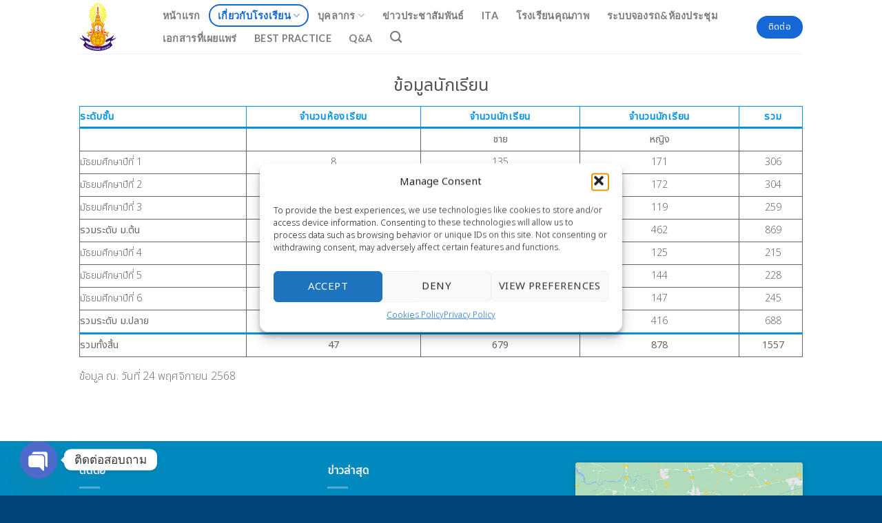

--- FILE ---
content_type: application/javascript
request_url: https://www.rk.ac.th/wp-content/plugins/booking/vendors/imask/dist/imask.js?ver=10.14.6
body_size: 25864
content:
(function (global, factory) {
  typeof exports === 'object' && typeof module !== 'undefined' ? factory(exports) :
  typeof define === 'function' && define.amd ? define(['exports'], factory) :
  (global = typeof globalThis !== 'undefined' ? globalThis : global || self, factory(global.IMask = {}));
})(this, (function (exports) { 'use strict';

  /** Checks if value is string */
  function isString(str) {
    return typeof str === 'string' || str instanceof String;
  }

  /** Checks if value is object */
  function isObject(obj) {
    var _obj$constructor;
    return typeof obj === 'object' && obj != null && (obj == null || (_obj$constructor = obj.constructor) == null ? void 0 : _obj$constructor.name) === 'Object';
  }
  function pick(obj, keys) {
    if (Array.isArray(keys)) return pick(obj, (_, k) => keys.includes(k));
    return Object.entries(obj).reduce((acc, _ref) => {
      let [k, v] = _ref;
      if (keys(v, k)) acc[k] = v;
      return acc;
    }, {});
  }

  /** Direction */
  const DIRECTION = {
    NONE: 'NONE',
    LEFT: 'LEFT',
    FORCE_LEFT: 'FORCE_LEFT',
    RIGHT: 'RIGHT',
    FORCE_RIGHT: 'FORCE_RIGHT'
  };

  /** Direction */

  function forceDirection(direction) {
    switch (direction) {
      case DIRECTION.LEFT:
        return DIRECTION.FORCE_LEFT;
      case DIRECTION.RIGHT:
        return DIRECTION.FORCE_RIGHT;
      default:
        return direction;
    }
  }

  /** Escapes regular expression control chars */
  function escapeRegExp(str) {
    return str.replace(/([.*+?^=!:${}()|[\]/\\])/g, '\\$1');
  }

  // cloned from https://github.com/epoberezkin/fast-deep-equal with small changes
  function objectIncludes(b, a) {
    if (a === b) return true;
    const arrA = Array.isArray(a),
      arrB = Array.isArray(b);
    let i;
    if (arrA && arrB) {
      if (a.length != b.length) return false;
      for (i = 0; i < a.length; i++) if (!objectIncludes(a[i], b[i])) return false;
      return true;
    }
    if (arrA != arrB) return false;
    if (a && b && typeof a === 'object' && typeof b === 'object') {
      const dateA = a instanceof Date,
        dateB = b instanceof Date;
      if (dateA && dateB) return a.getTime() == b.getTime();
      if (dateA != dateB) return false;
      const regexpA = a instanceof RegExp,
        regexpB = b instanceof RegExp;
      if (regexpA && regexpB) return a.toString() == b.toString();
      if (regexpA != regexpB) return false;
      const keys = Object.keys(a);
      // if (keys.length !== Object.keys(b).length) return false;

      for (i = 0; i < keys.length; i++) if (!Object.prototype.hasOwnProperty.call(b, keys[i])) return false;
      for (i = 0; i < keys.length; i++) if (!objectIncludes(b[keys[i]], a[keys[i]])) return false;
      return true;
    } else if (a && b && typeof a === 'function' && typeof b === 'function') {
      return a.toString() === b.toString();
    }
    return false;
  }

  /** Selection range */

  /** Provides details of changing input */
  class ActionDetails {
    /** Current input value */

    /** Current cursor position */

    /** Old input value */

    /** Old selection */

    constructor(opts) {
      Object.assign(this, opts);

      // double check if left part was changed (autofilling, other non-standard input triggers)
      while (this.value.slice(0, this.startChangePos) !== this.oldValue.slice(0, this.startChangePos)) {
        --this.oldSelection.start;
      }
      if (this.insertedCount) {
        // double check right part
        while (this.value.slice(this.cursorPos) !== this.oldValue.slice(this.oldSelection.end)) {
          if (this.value.length - this.cursorPos < this.oldValue.length - this.oldSelection.end) ++this.oldSelection.end;else ++this.cursorPos;
        }
      }
    }

    /** Start changing position */
    get startChangePos() {
      return Math.min(this.cursorPos, this.oldSelection.start);
    }

    /** Inserted symbols count */
    get insertedCount() {
      return this.cursorPos - this.startChangePos;
    }

    /** Inserted symbols */
    get inserted() {
      return this.value.substr(this.startChangePos, this.insertedCount);
    }

    /** Removed symbols count */
    get removedCount() {
      // Math.max for opposite operation
      return Math.max(this.oldSelection.end - this.startChangePos ||
      // for Delete
      this.oldValue.length - this.value.length, 0);
    }

    /** Removed symbols */
    get removed() {
      return this.oldValue.substr(this.startChangePos, this.removedCount);
    }

    /** Unchanged head symbols */
    get head() {
      return this.value.substring(0, this.startChangePos);
    }

    /** Unchanged tail symbols */
    get tail() {
      return this.value.substring(this.startChangePos + this.insertedCount);
    }

    /** Remove direction */
    get removeDirection() {
      if (!this.removedCount || this.insertedCount) return DIRECTION.NONE;

      // align right if delete at right
      return (this.oldSelection.end === this.cursorPos || this.oldSelection.start === this.cursorPos) &&
      // if not range removed (event with backspace)
      this.oldSelection.end === this.oldSelection.start ? DIRECTION.RIGHT : DIRECTION.LEFT;
    }
  }

  /** Applies mask on element */
  function IMask(el, opts) {
    // currently available only for input-like elements
    return new IMask.InputMask(el, opts);
  }

  // TODO can't use overloads here because of https://github.com/microsoft/TypeScript/issues/50754
  // export function maskedClass(mask: string): typeof MaskedPattern;
  // export function maskedClass(mask: DateConstructor): typeof MaskedDate;
  // export function maskedClass(mask: NumberConstructor): typeof MaskedNumber;
  // export function maskedClass(mask: Array<any> | ArrayConstructor): typeof MaskedDynamic;
  // export function maskedClass(mask: MaskedDate): typeof MaskedDate;
  // export function maskedClass(mask: MaskedNumber): typeof MaskedNumber;
  // export function maskedClass(mask: MaskedEnum): typeof MaskedEnum;
  // export function maskedClass(mask: MaskedRange): typeof MaskedRange;
  // export function maskedClass(mask: MaskedRegExp): typeof MaskedRegExp;
  // export function maskedClass(mask: MaskedFunction): typeof MaskedFunction;
  // export function maskedClass(mask: MaskedPattern): typeof MaskedPattern;
  // export function maskedClass(mask: MaskedDynamic): typeof MaskedDynamic;
  // export function maskedClass(mask: Masked): typeof Masked;
  // export function maskedClass(mask: typeof Masked): typeof Masked;
  // export function maskedClass(mask: typeof MaskedDate): typeof MaskedDate;
  // export function maskedClass(mask: typeof MaskedNumber): typeof MaskedNumber;
  // export function maskedClass(mask: typeof MaskedEnum): typeof MaskedEnum;
  // export function maskedClass(mask: typeof MaskedRange): typeof MaskedRange;
  // export function maskedClass(mask: typeof MaskedRegExp): typeof MaskedRegExp;
  // export function maskedClass(mask: typeof MaskedFunction): typeof MaskedFunction;
  // export function maskedClass(mask: typeof MaskedPattern): typeof MaskedPattern;
  // export function maskedClass(mask: typeof MaskedDynamic): typeof MaskedDynamic;
  // export function maskedClass<Mask extends typeof Masked> (mask: Mask): Mask;
  // export function maskedClass(mask: RegExp): typeof MaskedRegExp;
  // export function maskedClass(mask: (value: string, ...args: any[]) => boolean): typeof MaskedFunction;

  /** Get Masked class by mask type */
  function maskedClass(mask) /* TODO */{
    if (mask == null) throw new Error('mask property should be defined');
    if (mask instanceof RegExp) return IMask.MaskedRegExp;
    if (isString(mask)) return IMask.MaskedPattern;
    if (mask === Date) return IMask.MaskedDate;
    if (mask === Number) return IMask.MaskedNumber;
    if (Array.isArray(mask) || mask === Array) return IMask.MaskedDynamic;
    if (IMask.Masked && mask.prototype instanceof IMask.Masked) return mask;
    if (IMask.Masked && mask instanceof IMask.Masked) return mask.constructor;
    if (mask instanceof Function) return IMask.MaskedFunction;
    console.warn('Mask not found for mask', mask); // eslint-disable-line no-console
    return IMask.Masked;
  }
  function normalizeOpts(opts) {
    if (!opts) throw new Error('Options in not defined');
    if (IMask.Masked) {
      if (opts.prototype instanceof IMask.Masked) return {
        mask: opts
      };

      /*
        handle cases like:
        1) opts = Masked
        2) opts = { mask: Masked, ...instanceOpts }
      */
      const {
        mask = undefined,
        ...instanceOpts
      } = opts instanceof IMask.Masked ? {
        mask: opts
      } : isObject(opts) && opts.mask instanceof IMask.Masked ? opts : {};
      if (mask) {
        const _mask = mask.mask;
        return {
          ...pick(mask, (_, k) => !k.startsWith('_')),
          mask: mask.constructor,
          _mask,
          ...instanceOpts
        };
      }
    }
    if (!isObject(opts)) return {
      mask: opts
    };
    return {
      ...opts
    };
  }

  // TODO can't use overloads here because of https://github.com/microsoft/TypeScript/issues/50754

  // From masked
  // export default function createMask<Opts extends Masked, ReturnMasked=Opts> (opts: Opts): ReturnMasked;
  // // From masked class
  // export default function createMask<Opts extends MaskedOptions<typeof Masked>, ReturnMasked extends Masked=InstanceType<Opts['mask']>> (opts: Opts): ReturnMasked;
  // export default function createMask<Opts extends MaskedOptions<typeof MaskedDate>, ReturnMasked extends MaskedDate=MaskedDate<Opts['parent']>> (opts: Opts): ReturnMasked;
  // export default function createMask<Opts extends MaskedOptions<typeof MaskedNumber>, ReturnMasked extends MaskedNumber=MaskedNumber<Opts['parent']>> (opts: Opts): ReturnMasked;
  // export default function createMask<Opts extends MaskedOptions<typeof MaskedEnum>, ReturnMasked extends MaskedEnum=MaskedEnum<Opts['parent']>> (opts: Opts): ReturnMasked;
  // export default function createMask<Opts extends MaskedOptions<typeof MaskedRange>, ReturnMasked extends MaskedRange=MaskedRange<Opts['parent']>> (opts: Opts): ReturnMasked;
  // export default function createMask<Opts extends MaskedOptions<typeof MaskedRegExp>, ReturnMasked extends MaskedRegExp=MaskedRegExp<Opts['parent']>> (opts: Opts): ReturnMasked;
  // export default function createMask<Opts extends MaskedOptions<typeof MaskedFunction>, ReturnMasked extends MaskedFunction=MaskedFunction<Opts['parent']>> (opts: Opts): ReturnMasked;
  // export default function createMask<Opts extends MaskedOptions<typeof MaskedPattern>, ReturnMasked extends MaskedPattern=MaskedPattern<Opts['parent']>> (opts: Opts): ReturnMasked;
  // export default function createMask<Opts extends MaskedOptions<typeof MaskedDynamic>, ReturnMasked extends MaskedDynamic=MaskedDynamic<Opts['parent']>> (opts: Opts): ReturnMasked;
  // // From mask opts
  // export default function createMask<Opts extends MaskedOptions<Masked>, ReturnMasked=Opts extends MaskedOptions<infer M> ? M : never> (opts: Opts): ReturnMasked;
  // export default function createMask<Opts extends MaskedNumberOptions, ReturnMasked extends MaskedNumber=MaskedNumber<Opts['parent']>> (opts: Opts): ReturnMasked;
  // export default function createMask<Opts extends MaskedDateFactoryOptions, ReturnMasked extends MaskedDate=MaskedDate<Opts['parent']>> (opts: Opts): ReturnMasked;
  // export default function createMask<Opts extends MaskedEnumOptions, ReturnMasked extends MaskedEnum=MaskedEnum<Opts['parent']>> (opts: Opts): ReturnMasked;
  // export default function createMask<Opts extends MaskedRangeOptions, ReturnMasked extends MaskedRange=MaskedRange<Opts['parent']>> (opts: Opts): ReturnMasked;
  // export default function createMask<Opts extends MaskedPatternOptions, ReturnMasked extends MaskedPattern=MaskedPattern<Opts['parent']>> (opts: Opts): ReturnMasked;
  // export default function createMask<Opts extends MaskedDynamicOptions, ReturnMasked extends MaskedDynamic=MaskedDynamic<Opts['parent']>> (opts: Opts): ReturnMasked;
  // export default function createMask<Opts extends MaskedOptions<RegExp>, ReturnMasked extends MaskedRegExp=MaskedRegExp<Opts['parent']>> (opts: Opts): ReturnMasked;
  // export default function createMask<Opts extends MaskedOptions<Function>, ReturnMasked extends MaskedFunction=MaskedFunction<Opts['parent']>> (opts: Opts): ReturnMasked;

  /** Creates new {@link Masked} depending on mask type */
  function createMask(opts) {
    if (IMask.Masked && opts instanceof IMask.Masked) return opts;
    const nOpts = normalizeOpts(opts);
    const MaskedClass = maskedClass(nOpts.mask);
    if (!MaskedClass) throw new Error("Masked class is not found for provided mask " + nOpts.mask + ", appropriate module needs to be imported manually before creating mask.");
    if (nOpts.mask === MaskedClass) delete nOpts.mask;
    if (nOpts._mask) {
      nOpts.mask = nOpts._mask;
      delete nOpts._mask;
    }
    return new MaskedClass(nOpts);
  }
  IMask.createMask = createMask;

  /**  Generic element API to use with mask */
  class MaskElement {
    /** */

    /** */

    /** */

    /** Safely returns selection start */
    get selectionStart() {
      let start;
      try {
        start = this._unsafeSelectionStart;
      } catch {}
      return start != null ? start : this.value.length;
    }

    /** Safely returns selection end */
    get selectionEnd() {
      let end;
      try {
        end = this._unsafeSelectionEnd;
      } catch {}
      return end != null ? end : this.value.length;
    }

    /** Safely sets element selection */
    select(start, end) {
      if (start == null || end == null || start === this.selectionStart && end === this.selectionEnd) return;
      try {
        this._unsafeSelect(start, end);
      } catch {}
    }

    /** */
    get isActive() {
      return false;
    }
    /** */

    /** */

    /** */
  }
  IMask.MaskElement = MaskElement;

  const KEY_Z = 90;
  const KEY_Y = 89;

  /** Bridge between HTMLElement and {@link Masked} */
  class HTMLMaskElement extends MaskElement {
    /** HTMLElement to use mask on */

    constructor(input) {
      super();
      this.input = input;
      this._onKeydown = this._onKeydown.bind(this);
      this._onInput = this._onInput.bind(this);
      this._onBeforeinput = this._onBeforeinput.bind(this);
      this._onCompositionEnd = this._onCompositionEnd.bind(this);
    }
    get rootElement() {
      var _this$input$getRootNo, _this$input$getRootNo2, _this$input;
      return (_this$input$getRootNo = (_this$input$getRootNo2 = (_this$input = this.input).getRootNode) == null ? void 0 : _this$input$getRootNo2.call(_this$input)) != null ? _this$input$getRootNo : document;
    }

    /** Is element in focus */
    get isActive() {
      return this.input === this.rootElement.activeElement;
    }

    /** Binds HTMLElement events to mask internal events */
    bindEvents(handlers) {
      this.input.addEventListener('keydown', this._onKeydown);
      this.input.addEventListener('input', this._onInput);
      this.input.addEventListener('beforeinput', this._onBeforeinput);
      this.input.addEventListener('compositionend', this._onCompositionEnd);
      this.input.addEventListener('drop', handlers.drop);
      this.input.addEventListener('click', handlers.click);
      this.input.addEventListener('focus', handlers.focus);
      this.input.addEventListener('blur', handlers.commit);
      this._handlers = handlers;
    }
    _onKeydown(e) {
      if (this._handlers.redo && (e.keyCode === KEY_Z && e.shiftKey && (e.metaKey || e.ctrlKey) || e.keyCode === KEY_Y && e.ctrlKey)) {
        e.preventDefault();
        return this._handlers.redo(e);
      }
      if (this._handlers.undo && e.keyCode === KEY_Z && (e.metaKey || e.ctrlKey)) {
        e.preventDefault();
        return this._handlers.undo(e);
      }
      if (!e.isComposing) this._handlers.selectionChange(e);
    }
    _onBeforeinput(e) {
      if (e.inputType === 'historyUndo' && this._handlers.undo) {
        e.preventDefault();
        return this._handlers.undo(e);
      }
      if (e.inputType === 'historyRedo' && this._handlers.redo) {
        e.preventDefault();
        return this._handlers.redo(e);
      }
    }
    _onCompositionEnd(e) {
      this._handlers.input(e);
    }
    _onInput(e) {
      if (!e.isComposing) this._handlers.input(e);
    }

    /** Unbinds HTMLElement events to mask internal events */
    unbindEvents() {
      this.input.removeEventListener('keydown', this._onKeydown);
      this.input.removeEventListener('input', this._onInput);
      this.input.removeEventListener('beforeinput', this._onBeforeinput);
      this.input.removeEventListener('compositionend', this._onCompositionEnd);
      this.input.removeEventListener('drop', this._handlers.drop);
      this.input.removeEventListener('click', this._handlers.click);
      this.input.removeEventListener('focus', this._handlers.focus);
      this.input.removeEventListener('blur', this._handlers.commit);
      this._handlers = {};
    }
  }
  IMask.HTMLMaskElement = HTMLMaskElement;

  /** Bridge between InputElement and {@link Masked} */
  class HTMLInputMaskElement extends HTMLMaskElement {
    /** InputElement to use mask on */

    constructor(input) {
      super(input);
      this.input = input;
    }

    /** Returns InputElement selection start */
    get _unsafeSelectionStart() {
      return this.input.selectionStart != null ? this.input.selectionStart : this.value.length;
    }

    /** Returns InputElement selection end */
    get _unsafeSelectionEnd() {
      return this.input.selectionEnd;
    }

    /** Sets InputElement selection */
    _unsafeSelect(start, end) {
      this.input.setSelectionRange(start, end);
    }
    get value() {
      return this.input.value;
    }
    set value(value) {
      this.input.value = value;
    }
  }
  IMask.HTMLMaskElement = HTMLMaskElement;

  class HTMLContenteditableMaskElement extends HTMLMaskElement {
    /** Returns HTMLElement selection start */
    get _unsafeSelectionStart() {
      const root = this.rootElement;
      const selection = root.getSelection && root.getSelection();
      const anchorOffset = selection && selection.anchorOffset;
      const focusOffset = selection && selection.focusOffset;
      if (focusOffset == null || anchorOffset == null || anchorOffset < focusOffset) {
        return anchorOffset;
      }
      return focusOffset;
    }

    /** Returns HTMLElement selection end */
    get _unsafeSelectionEnd() {
      const root = this.rootElement;
      const selection = root.getSelection && root.getSelection();
      const anchorOffset = selection && selection.anchorOffset;
      const focusOffset = selection && selection.focusOffset;
      if (focusOffset == null || anchorOffset == null || anchorOffset > focusOffset) {
        return anchorOffset;
      }
      return focusOffset;
    }

    /** Sets HTMLElement selection */
    _unsafeSelect(start, end) {
      if (!this.rootElement.createRange) return;
      const range = this.rootElement.createRange();
      range.setStart(this.input.firstChild || this.input, start);
      range.setEnd(this.input.lastChild || this.input, end);
      const root = this.rootElement;
      const selection = root.getSelection && root.getSelection();
      if (selection) {
        selection.removeAllRanges();
        selection.addRange(range);
      }
    }

    /** HTMLElement value */
    get value() {
      return this.input.textContent || '';
    }
    set value(value) {
      this.input.textContent = value;
    }
  }
  IMask.HTMLContenteditableMaskElement = HTMLContenteditableMaskElement;

  class InputHistory {
    constructor() {
      this.states = [];
      this.currentIndex = 0;
    }
    get currentState() {
      return this.states[this.currentIndex];
    }
    get isEmpty() {
      return this.states.length === 0;
    }
    push(state) {
      // if current index points before the last element then remove the future
      if (this.currentIndex < this.states.length - 1) this.states.length = this.currentIndex + 1;
      this.states.push(state);
      if (this.states.length > InputHistory.MAX_LENGTH) this.states.shift();
      this.currentIndex = this.states.length - 1;
    }
    go(steps) {
      this.currentIndex = Math.min(Math.max(this.currentIndex + steps, 0), this.states.length - 1);
      return this.currentState;
    }
    undo() {
      return this.go(-1);
    }
    redo() {
      return this.go(+1);
    }
    clear() {
      this.states.length = 0;
      this.currentIndex = 0;
    }
  }
  InputHistory.MAX_LENGTH = 100;

  /** Listens to element events and controls changes between element and {@link Masked} */
  class InputMask {
    /**
      View element
    */

    /** Internal {@link Masked} model */

    constructor(el, opts) {
      this.el = el instanceof MaskElement ? el : el.isContentEditable && el.tagName !== 'INPUT' && el.tagName !== 'TEXTAREA' ? new HTMLContenteditableMaskElement(el) : new HTMLInputMaskElement(el);
      this.masked = createMask(opts);
      this._listeners = {};
      this._value = '';
      this._unmaskedValue = '';
      this._rawInputValue = '';
      this.history = new InputHistory();
      this._saveSelection = this._saveSelection.bind(this);
      this._onInput = this._onInput.bind(this);
      this._onChange = this._onChange.bind(this);
      this._onDrop = this._onDrop.bind(this);
      this._onFocus = this._onFocus.bind(this);
      this._onClick = this._onClick.bind(this);
      this._onUndo = this._onUndo.bind(this);
      this._onRedo = this._onRedo.bind(this);
      this.alignCursor = this.alignCursor.bind(this);
      this.alignCursorFriendly = this.alignCursorFriendly.bind(this);
      this._bindEvents();

      // refresh
      this.updateValue();
      this._onChange();
    }
    maskEquals(mask) {
      var _this$masked;
      return mask == null || ((_this$masked = this.masked) == null ? void 0 : _this$masked.maskEquals(mask));
    }

    /** Masked */
    get mask() {
      return this.masked.mask;
    }
    set mask(mask) {
      if (this.maskEquals(mask)) return;
      if (!(mask instanceof IMask.Masked) && this.masked.constructor === maskedClass(mask)) {
        // TODO "any" no idea
        this.masked.updateOptions({
          mask
        });
        return;
      }
      const masked = mask instanceof IMask.Masked ? mask : createMask({
        mask
      });
      masked.unmaskedValue = this.masked.unmaskedValue;
      this.masked = masked;
    }

    /** Raw value */
    get value() {
      return this._value;
    }
    set value(str) {
      if (this.value === str) return;
      this.masked.value = str;
      this.updateControl('auto');
    }

    /** Unmasked value */
    get unmaskedValue() {
      return this._unmaskedValue;
    }
    set unmaskedValue(str) {
      if (this.unmaskedValue === str) return;
      this.masked.unmaskedValue = str;
      this.updateControl('auto');
    }

    /** Raw input value */
    get rawInputValue() {
      return this._rawInputValue;
    }
    set rawInputValue(str) {
      if (this.rawInputValue === str) return;
      this.masked.rawInputValue = str;
      this.updateControl();
      this.alignCursor();
    }

    /** Typed unmasked value */
    get typedValue() {
      return this.masked.typedValue;
    }
    set typedValue(val) {
      if (this.masked.typedValueEquals(val)) return;
      this.masked.typedValue = val;
      this.updateControl('auto');
    }

    /** Display value */
    get displayValue() {
      return this.masked.displayValue;
    }

    /** Starts listening to element events */
    _bindEvents() {
      this.el.bindEvents({
        selectionChange: this._saveSelection,
        input: this._onInput,
        drop: this._onDrop,
        click: this._onClick,
        focus: this._onFocus,
        commit: this._onChange,
        undo: this._onUndo,
        redo: this._onRedo
      });
    }

    /** Stops listening to element events */
    _unbindEvents() {
      if (this.el) this.el.unbindEvents();
    }

    /** Fires custom event */
    _fireEvent(ev, e) {
      const listeners = this._listeners[ev];
      if (!listeners) return;
      listeners.forEach(l => l(e));
    }

    /** Current selection start */
    get selectionStart() {
      return this._cursorChanging ? this._changingCursorPos : this.el.selectionStart;
    }

    /** Current cursor position */
    get cursorPos() {
      return this._cursorChanging ? this._changingCursorPos : this.el.selectionEnd;
    }
    set cursorPos(pos) {
      if (!this.el || !this.el.isActive) return;
      this.el.select(pos, pos);
      this._saveSelection();
    }

    /** Stores current selection */
    _saveSelection( /* ev */
    ) {
      if (this.displayValue !== this.el.value) {
        console.warn('Element value was changed outside of mask. Syncronize mask using `mask.updateValue()` to work properly.'); // eslint-disable-line no-console
      }
      this._selection = {
        start: this.selectionStart,
        end: this.cursorPos
      };
    }

    /** Syncronizes model value from view */
    updateValue() {
      this.masked.value = this.el.value;
      this._value = this.masked.value;
      this._unmaskedValue = this.masked.unmaskedValue;
      this._rawInputValue = this.masked.rawInputValue;
    }

    /** Syncronizes view from model value, fires change events */
    updateControl(cursorPos) {
      const newUnmaskedValue = this.masked.unmaskedValue;
      const newValue = this.masked.value;
      const newRawInputValue = this.masked.rawInputValue;
      const newDisplayValue = this.displayValue;
      const isChanged = this.unmaskedValue !== newUnmaskedValue || this.value !== newValue || this._rawInputValue !== newRawInputValue;
      this._unmaskedValue = newUnmaskedValue;
      this._value = newValue;
      this._rawInputValue = newRawInputValue;
      if (this.el.value !== newDisplayValue) this.el.value = newDisplayValue;
      if (cursorPos === 'auto') this.alignCursor();else if (cursorPos != null) this.cursorPos = cursorPos;
      if (isChanged) this._fireChangeEvents();
      if (!this._historyChanging && (isChanged || this.history.isEmpty)) this.history.push({
        unmaskedValue: newUnmaskedValue,
        selection: {
          start: this.selectionStart,
          end: this.cursorPos
        }
      });
    }

    /** Updates options with deep equal check, recreates {@link Masked} model if mask type changes */
    updateOptions(opts) {
      const {
        mask,
        ...restOpts
      } = opts; // TODO types, yes, mask is optional

      const updateMask = !this.maskEquals(mask);
      const updateOpts = this.masked.optionsIsChanged(restOpts);
      if (updateMask) this.mask = mask;
      if (updateOpts) this.masked.updateOptions(restOpts); // TODO

      if (updateMask || updateOpts) this.updateControl();
    }

    /** Updates cursor */
    updateCursor(cursorPos) {
      if (cursorPos == null) return;
      this.cursorPos = cursorPos;

      // also queue change cursor for mobile browsers
      this._delayUpdateCursor(cursorPos);
    }

    /** Delays cursor update to support mobile browsers */
    _delayUpdateCursor(cursorPos) {
      this._abortUpdateCursor();
      this._changingCursorPos = cursorPos;
      this._cursorChanging = setTimeout(() => {
        if (!this.el) return; // if was destroyed
        this.cursorPos = this._changingCursorPos;
        this._abortUpdateCursor();
      }, 10);
    }

    /** Fires custom events */
    _fireChangeEvents() {
      this._fireEvent('accept', this._inputEvent);
      if (this.masked.isComplete) this._fireEvent('complete', this._inputEvent);
    }

    /** Aborts delayed cursor update */
    _abortUpdateCursor() {
      if (this._cursorChanging) {
        clearTimeout(this._cursorChanging);
        delete this._cursorChanging;
      }
    }

    /** Aligns cursor to nearest available position */
    alignCursor() {
      this.cursorPos = this.masked.nearestInputPos(this.masked.nearestInputPos(this.cursorPos, DIRECTION.LEFT));
    }

    /** Aligns cursor only if selection is empty */
    alignCursorFriendly() {
      if (this.selectionStart !== this.cursorPos) return; // skip if range is selected
      this.alignCursor();
    }

    /** Adds listener on custom event */
    on(ev, handler) {
      if (!this._listeners[ev]) this._listeners[ev] = [];
      this._listeners[ev].push(handler);
      return this;
    }

    /** Removes custom event listener */
    off(ev, handler) {
      if (!this._listeners[ev]) return this;
      if (!handler) {
        delete this._listeners[ev];
        return this;
      }
      const hIndex = this._listeners[ev].indexOf(handler);
      if (hIndex >= 0) this._listeners[ev].splice(hIndex, 1);
      return this;
    }

    /** Handles view input event */
    _onInput(e) {
      this._inputEvent = e;
      this._abortUpdateCursor();
      const details = new ActionDetails({
        // new state
        value: this.el.value,
        cursorPos: this.cursorPos,
        // old state
        oldValue: this.displayValue,
        oldSelection: this._selection
      });
      const oldRawValue = this.masked.rawInputValue;
      const offset = this.masked.splice(details.startChangePos, details.removed.length, details.inserted, details.removeDirection, {
        input: true,
        raw: true
      }).offset;

      // force align in remove direction only if no input chars were removed
      // otherwise we still need to align with NONE (to get out from fixed symbols for instance)
      const removeDirection = oldRawValue === this.masked.rawInputValue ? details.removeDirection : DIRECTION.NONE;
      let cursorPos = this.masked.nearestInputPos(details.startChangePos + offset, removeDirection);
      if (removeDirection !== DIRECTION.NONE) cursorPos = this.masked.nearestInputPos(cursorPos, DIRECTION.NONE);
      this.updateControl(cursorPos);
      delete this._inputEvent;
    }

    /** Handles view change event and commits model value */
    _onChange() {
      if (this.displayValue !== this.el.value) this.updateValue();
      this.masked.doCommit();
      this.updateControl();
      this._saveSelection();
    }

    /** Handles view drop event, prevents by default */
    _onDrop(ev) {
      ev.preventDefault();
      ev.stopPropagation();
    }

    /** Restore last selection on focus */
    _onFocus(ev) {
      this.alignCursorFriendly();
    }

    /** Restore last selection on focus */
    _onClick(ev) {
      this.alignCursorFriendly();
    }
    _onUndo() {
      this._applyHistoryState(this.history.undo());
    }
    _onRedo() {
      this._applyHistoryState(this.history.redo());
    }
    _applyHistoryState(state) {
      if (!state) return;
      this._historyChanging = true;
      this.unmaskedValue = state.unmaskedValue;
      this.el.select(state.selection.start, state.selection.end);
      this._saveSelection();
      this._historyChanging = false;
    }

    /** Unbind view events and removes element reference */
    destroy() {
      this._unbindEvents();
      this._listeners.length = 0;
      delete this.el;
    }
  }
  IMask.InputMask = InputMask;

  /** Provides details of changing model value */
  class ChangeDetails {
    /** Inserted symbols */

    /** Additional offset if any changes occurred before tail */

    /** Raw inserted is used by dynamic mask */

    /** Can skip chars */

    static normalize(prep) {
      return Array.isArray(prep) ? prep : [prep, new ChangeDetails()];
    }
    constructor(details) {
      Object.assign(this, {
        inserted: '',
        rawInserted: '',
        tailShift: 0,
        skip: false
      }, details);
    }

    /** Aggregate changes */
    aggregate(details) {
      this.inserted += details.inserted;
      this.rawInserted += details.rawInserted;
      this.tailShift += details.tailShift;
      this.skip = this.skip || details.skip;
      return this;
    }

    /** Total offset considering all changes */
    get offset() {
      return this.tailShift + this.inserted.length;
    }
    get consumed() {
      return Boolean(this.rawInserted) || this.skip;
    }
    equals(details) {
      return this.inserted === details.inserted && this.tailShift === details.tailShift && this.rawInserted === details.rawInserted && this.skip === details.skip;
    }
  }
  IMask.ChangeDetails = ChangeDetails;

  /** Provides details of continuous extracted tail */
  class ContinuousTailDetails {
    /** Tail value as string */

    /** Tail start position */

    /** Start position */

    constructor(value, from, stop) {
      if (value === void 0) {
        value = '';
      }
      if (from === void 0) {
        from = 0;
      }
      this.value = value;
      this.from = from;
      this.stop = stop;
    }
    toString() {
      return this.value;
    }
    extend(tail) {
      this.value += String(tail);
    }
    appendTo(masked) {
      return masked.append(this.toString(), {
        tail: true
      }).aggregate(masked._appendPlaceholder());
    }
    get state() {
      return {
        value: this.value,
        from: this.from,
        stop: this.stop
      };
    }
    set state(state) {
      Object.assign(this, state);
    }
    unshift(beforePos) {
      if (!this.value.length || beforePos != null && this.from >= beforePos) return '';
      const shiftChar = this.value[0];
      this.value = this.value.slice(1);
      return shiftChar;
    }
    shift() {
      if (!this.value.length) return '';
      const shiftChar = this.value[this.value.length - 1];
      this.value = this.value.slice(0, -1);
      return shiftChar;
    }
  }

  /** Append flags */

  /** Extract flags */

  // see https://github.com/microsoft/TypeScript/issues/6223

  /** Provides common masking stuff */
  class Masked {
    /** */

    /** */

    /** Transforms value before mask processing */

    /** Transforms each char before mask processing */

    /** Validates if value is acceptable */

    /** Does additional processing at the end of editing */

    /** Format typed value to string */

    /** Parse string to get typed value */

    /** Enable characters overwriting */

    /** */

    /** */

    /** */

    /** */

    constructor(opts) {
      this._value = '';
      this._update({
        ...Masked.DEFAULTS,
        ...opts
      });
      this._initialized = true;
    }

    /** Sets and applies new options */
    updateOptions(opts) {
      if (!this.optionsIsChanged(opts)) return;
      this.withValueRefresh(this._update.bind(this, opts));
    }

    /** Sets new options */
    _update(opts) {
      Object.assign(this, opts);
    }

    /** Mask state */
    get state() {
      return {
        _value: this.value,
        _rawInputValue: this.rawInputValue
      };
    }
    set state(state) {
      this._value = state._value;
    }

    /** Resets value */
    reset() {
      this._value = '';
    }
    get value() {
      return this._value;
    }
    set value(value) {
      this.resolve(value, {
        input: true
      });
    }

    /** Resolve new value */
    resolve(value, flags) {
      if (flags === void 0) {
        flags = {
          input: true
        };
      }
      this.reset();
      this.append(value, flags, '');
      this.doCommit();
    }
    get unmaskedValue() {
      return this.value;
    }
    set unmaskedValue(value) {
      this.resolve(value, {});
    }
    get typedValue() {
      return this.parse ? this.parse(this.value, this) : this.unmaskedValue;
    }
    set typedValue(value) {
      if (this.format) {
        this.value = this.format(value, this);
      } else {
        this.unmaskedValue = String(value);
      }
    }

    /** Value that includes raw user input */
    get rawInputValue() {
      return this.extractInput(0, this.displayValue.length, {
        raw: true
      });
    }
    set rawInputValue(value) {
      this.resolve(value, {
        raw: true
      });
    }
    get displayValue() {
      return this.value;
    }
    get isComplete() {
      return true;
    }
    get isFilled() {
      return this.isComplete;
    }

    /** Finds nearest input position in direction */
    nearestInputPos(cursorPos, direction) {
      return cursorPos;
    }
    totalInputPositions(fromPos, toPos) {
      if (fromPos === void 0) {
        fromPos = 0;
      }
      if (toPos === void 0) {
        toPos = this.displayValue.length;
      }
      return Math.min(this.displayValue.length, toPos - fromPos);
    }

    /** Extracts value in range considering flags */
    extractInput(fromPos, toPos, flags) {
      if (fromPos === void 0) {
        fromPos = 0;
      }
      if (toPos === void 0) {
        toPos = this.displayValue.length;
      }
      return this.displayValue.slice(fromPos, toPos);
    }

    /** Extracts tail in range */
    extractTail(fromPos, toPos) {
      if (fromPos === void 0) {
        fromPos = 0;
      }
      if (toPos === void 0) {
        toPos = this.displayValue.length;
      }
      return new ContinuousTailDetails(this.extractInput(fromPos, toPos), fromPos);
    }

    /** Appends tail */
    appendTail(tail) {
      if (isString(tail)) tail = new ContinuousTailDetails(String(tail));
      return tail.appendTo(this);
    }

    /** Appends char */
    _appendCharRaw(ch, flags) {
      if (!ch) return new ChangeDetails();
      this._value += ch;
      return new ChangeDetails({
        inserted: ch,
        rawInserted: ch
      });
    }

    /** Appends char */
    _appendChar(ch, flags, checkTail) {
      if (flags === void 0) {
        flags = {};
      }
      const consistentState = this.state;
      let details;
      [ch, details] = this.doPrepareChar(ch, flags);
      if (ch) {
        details = details.aggregate(this._appendCharRaw(ch, flags));

        // TODO handle `skip`?

        // try `autofix` lookahead
        if (!details.rawInserted && this.autofix === 'pad') {
          const noFixState = this.state;
          this.state = consistentState;
          let fixDetails = this.pad(flags);
          const chDetails = this._appendCharRaw(ch, flags);
          fixDetails = fixDetails.aggregate(chDetails);

          // if fix was applied or
          // if details are equal use skip restoring state optimization
          if (chDetails.rawInserted || fixDetails.equals(details)) {
            details = fixDetails;
          } else {
            this.state = noFixState;
          }
        }
      }
      if (details.inserted) {
        let consistentTail;
        let appended = this.doValidate(flags) !== false;
        if (appended && checkTail != null) {
          // validation ok, check tail
          const beforeTailState = this.state;
          if (this.overwrite === true) {
            consistentTail = checkTail.state;
            for (let i = 0; i < details.rawInserted.length; ++i) {
              checkTail.unshift(this.displayValue.length - details.tailShift);
            }
          }
          let tailDetails = this.appendTail(checkTail);
          appended = tailDetails.rawInserted.length === checkTail.toString().length;

          // not ok, try shift
          if (!(appended && tailDetails.inserted) && this.overwrite === 'shift') {
            this.state = beforeTailState;
            consistentTail = checkTail.state;
            for (let i = 0; i < details.rawInserted.length; ++i) {
              checkTail.shift();
            }
            tailDetails = this.appendTail(checkTail);
            appended = tailDetails.rawInserted.length === checkTail.toString().length;
          }

          // if ok, rollback state after tail
          if (appended && tailDetails.inserted) this.state = beforeTailState;
        }

        // revert all if something went wrong
        if (!appended) {
          details = new ChangeDetails();
          this.state = consistentState;
          if (checkTail && consistentTail) checkTail.state = consistentTail;
        }
      }
      return details;
    }

    /** Appends optional placeholder at the end */
    _appendPlaceholder() {
      return new ChangeDetails();
    }

    /** Appends optional eager placeholder at the end */
    _appendEager() {
      return new ChangeDetails();
    }

    /** Appends symbols considering flags */
    append(str, flags, tail) {
      if (!isString(str)) throw new Error('value should be string');
      const checkTail = isString(tail) ? new ContinuousTailDetails(String(tail)) : tail;
      if (flags != null && flags.tail) flags._beforeTailState = this.state;
      let details;
      [str, details] = this.doPrepare(str, flags);
      for (let ci = 0; ci < str.length; ++ci) {
        const d = this._appendChar(str[ci], flags, checkTail);
        if (!d.rawInserted && !this.doSkipInvalid(str[ci], flags, checkTail)) break;
        details.aggregate(d);
      }
      if ((this.eager === true || this.eager === 'append') && flags != null && flags.input && str) {
        details.aggregate(this._appendEager());
      }

      // append tail but aggregate only tailShift
      if (checkTail != null) {
        details.tailShift += this.appendTail(checkTail).tailShift;
        // TODO it's a good idea to clear state after appending ends
        // but it causes bugs when one append calls another (when dynamic dispatch set rawInputValue)
        // this._resetBeforeTailState();
      }
      return details;
    }
    remove(fromPos, toPos) {
      if (fromPos === void 0) {
        fromPos = 0;
      }
      if (toPos === void 0) {
        toPos = this.displayValue.length;
      }
      this._value = this.displayValue.slice(0, fromPos) + this.displayValue.slice(toPos);
      return new ChangeDetails();
    }

    /** Calls function and reapplies current value */
    withValueRefresh(fn) {
      if (this._refreshing || !this._initialized) return fn();
      this._refreshing = true;
      const rawInput = this.rawInputValue;
      const value = this.value;
      const ret = fn();
      this.rawInputValue = rawInput;
      // append lost trailing chars at the end
      if (this.value && this.value !== value && value.indexOf(this.value) === 0) {
        this.append(value.slice(this.displayValue.length), {}, '');
        this.doCommit();
      }
      delete this._refreshing;
      return ret;
    }
    runIsolated(fn) {
      if (this._isolated || !this._initialized) return fn(this);
      this._isolated = true;
      const state = this.state;
      const ret = fn(this);
      this.state = state;
      delete this._isolated;
      return ret;
    }
    doSkipInvalid(ch, flags, checkTail) {
      return Boolean(this.skipInvalid);
    }

    /** Prepares string before mask processing */
    doPrepare(str, flags) {
      if (flags === void 0) {
        flags = {};
      }
      return ChangeDetails.normalize(this.prepare ? this.prepare(str, this, flags) : str);
    }

    /** Prepares each char before mask processing */
    doPrepareChar(str, flags) {
      if (flags === void 0) {
        flags = {};
      }
      return ChangeDetails.normalize(this.prepareChar ? this.prepareChar(str, this, flags) : str);
    }

    /** Validates if value is acceptable */
    doValidate(flags) {
      return (!this.validate || this.validate(this.value, this, flags)) && (!this.parent || this.parent.doValidate(flags));
    }

    /** Does additional processing at the end of editing */
    doCommit() {
      if (this.commit) this.commit(this.value, this);
    }
    splice(start, deleteCount, inserted, removeDirection, flags) {
      if (inserted === void 0) {
        inserted = '';
      }
      if (removeDirection === void 0) {
        removeDirection = DIRECTION.NONE;
      }
      if (flags === void 0) {
        flags = {
          input: true
        };
      }
      const tailPos = start + deleteCount;
      const tail = this.extractTail(tailPos);
      const eagerRemove = this.eager === true || this.eager === 'remove';
      let oldRawValue;
      if (eagerRemove) {
        removeDirection = forceDirection(removeDirection);
        oldRawValue = this.extractInput(0, tailPos, {
          raw: true
        });
      }
      let startChangePos = start;
      const details = new ChangeDetails();

      // if it is just deletion without insertion
      if (removeDirection !== DIRECTION.NONE) {
        startChangePos = this.nearestInputPos(start, deleteCount > 1 && start !== 0 && !eagerRemove ? DIRECTION.NONE : removeDirection);

        // adjust tailShift if start was aligned
        details.tailShift = startChangePos - start;
      }
      details.aggregate(this.remove(startChangePos));
      if (eagerRemove && removeDirection !== DIRECTION.NONE && oldRawValue === this.rawInputValue) {
        if (removeDirection === DIRECTION.FORCE_LEFT) {
          let valLength;
          while (oldRawValue === this.rawInputValue && (valLength = this.displayValue.length)) {
            details.aggregate(new ChangeDetails({
              tailShift: -1
            })).aggregate(this.remove(valLength - 1));
          }
        } else if (removeDirection === DIRECTION.FORCE_RIGHT) {
          tail.unshift();
        }
      }
      return details.aggregate(this.append(inserted, flags, tail));
    }
    maskEquals(mask) {
      return this.mask === mask;
    }
    optionsIsChanged(opts) {
      return !objectIncludes(this, opts);
    }
    typedValueEquals(value) {
      const tval = this.typedValue;
      return value === tval || Masked.EMPTY_VALUES.includes(value) && Masked.EMPTY_VALUES.includes(tval) || (this.format ? this.format(value, this) === this.format(this.typedValue, this) : false);
    }
    pad(flags) {
      return new ChangeDetails();
    }
  }
  Masked.DEFAULTS = {
    skipInvalid: true
  };
  Masked.EMPTY_VALUES = [undefined, null, ''];
  IMask.Masked = Masked;

  class ChunksTailDetails {
    /** */

    constructor(chunks, from) {
      if (chunks === void 0) {
        chunks = [];
      }
      if (from === void 0) {
        from = 0;
      }
      this.chunks = chunks;
      this.from = from;
    }
    toString() {
      return this.chunks.map(String).join('');
    }
    extend(tailChunk) {
      if (!String(tailChunk)) return;
      tailChunk = isString(tailChunk) ? new ContinuousTailDetails(String(tailChunk)) : tailChunk;
      const lastChunk = this.chunks[this.chunks.length - 1];
      const extendLast = lastChunk && (
      // if stops are same or tail has no stop
      lastChunk.stop === tailChunk.stop || tailChunk.stop == null) &&
      // if tail chunk goes just after last chunk
      tailChunk.from === lastChunk.from + lastChunk.toString().length;
      if (tailChunk instanceof ContinuousTailDetails) {
        // check the ability to extend previous chunk
        if (extendLast) {
          // extend previous chunk
          lastChunk.extend(tailChunk.toString());
        } else {
          // append new chunk
          this.chunks.push(tailChunk);
        }
      } else if (tailChunk instanceof ChunksTailDetails) {
        if (tailChunk.stop == null) {
          // unwrap floating chunks to parent, keeping `from` pos
          let firstTailChunk;
          while (tailChunk.chunks.length && tailChunk.chunks[0].stop == null) {
            firstTailChunk = tailChunk.chunks.shift(); // not possible to be `undefined` because length was checked above
            firstTailChunk.from += tailChunk.from;
            this.extend(firstTailChunk);
          }
        }

        // if tail chunk still has value
        if (tailChunk.toString()) {
          // if chunks contains stops, then popup stop to container
          tailChunk.stop = tailChunk.blockIndex;
          this.chunks.push(tailChunk);
        }
      }
    }
    appendTo(masked) {
      if (!(masked instanceof IMask.MaskedPattern)) {
        const tail = new ContinuousTailDetails(this.toString());
        return tail.appendTo(masked);
      }
      const details = new ChangeDetails();
      for (let ci = 0; ci < this.chunks.length; ++ci) {
        const chunk = this.chunks[ci];
        const lastBlockIter = masked._mapPosToBlock(masked.displayValue.length);
        const stop = chunk.stop;
        let chunkBlock;
        if (stop != null && (
        // if block not found or stop is behind lastBlock
        !lastBlockIter || lastBlockIter.index <= stop)) {
          if (chunk instanceof ChunksTailDetails ||
          // for continuous block also check if stop is exist
          masked._stops.indexOf(stop) >= 0) {
            details.aggregate(masked._appendPlaceholder(stop));
          }
          chunkBlock = chunk instanceof ChunksTailDetails && masked._blocks[stop];
        }
        if (chunkBlock) {
          const tailDetails = chunkBlock.appendTail(chunk);
          details.aggregate(tailDetails);

          // get not inserted chars
          const remainChars = chunk.toString().slice(tailDetails.rawInserted.length);
          if (remainChars) details.aggregate(masked.append(remainChars, {
            tail: true
          }));
        } else {
          details.aggregate(masked.append(chunk.toString(), {
            tail: true
          }));
        }
      }
      return details;
    }
    get state() {
      return {
        chunks: this.chunks.map(c => c.state),
        from: this.from,
        stop: this.stop,
        blockIndex: this.blockIndex
      };
    }
    set state(state) {
      const {
        chunks,
        ...props
      } = state;
      Object.assign(this, props);
      this.chunks = chunks.map(cstate => {
        const chunk = "chunks" in cstate ? new ChunksTailDetails() : new ContinuousTailDetails();
        chunk.state = cstate;
        return chunk;
      });
    }
    unshift(beforePos) {
      if (!this.chunks.length || beforePos != null && this.from >= beforePos) return '';
      const chunkShiftPos = beforePos != null ? beforePos - this.from : beforePos;
      let ci = 0;
      while (ci < this.chunks.length) {
        const chunk = this.chunks[ci];
        const shiftChar = chunk.unshift(chunkShiftPos);
        if (chunk.toString()) {
          // chunk still contains value
          // but not shifted - means no more available chars to shift
          if (!shiftChar) break;
          ++ci;
        } else {
          // clean if chunk has no value
          this.chunks.splice(ci, 1);
        }
        if (shiftChar) return shiftChar;
      }
      return '';
    }
    shift() {
      if (!this.chunks.length) return '';
      let ci = this.chunks.length - 1;
      while (0 <= ci) {
        const chunk = this.chunks[ci];
        const shiftChar = chunk.shift();
        if (chunk.toString()) {
          // chunk still contains value
          // but not shifted - means no more available chars to shift
          if (!shiftChar) break;
          --ci;
        } else {
          // clean if chunk has no value
          this.chunks.splice(ci, 1);
        }
        if (shiftChar) return shiftChar;
      }
      return '';
    }
  }

  class PatternCursor {
    constructor(masked, pos) {
      this.masked = masked;
      this._log = [];
      const {
        offset,
        index
      } = masked._mapPosToBlock(pos) || (pos < 0 ?
      // first
      {
        index: 0,
        offset: 0
      } :
      // last
      {
        index: this.masked._blocks.length,
        offset: 0
      });
      this.offset = offset;
      this.index = index;
      this.ok = false;
    }
    get block() {
      return this.masked._blocks[this.index];
    }
    get pos() {
      return this.masked._blockStartPos(this.index) + this.offset;
    }
    get state() {
      return {
        index: this.index,
        offset: this.offset,
        ok: this.ok
      };
    }
    set state(s) {
      Object.assign(this, s);
    }
    pushState() {
      this._log.push(this.state);
    }
    popState() {
      const s = this._log.pop();
      if (s) this.state = s;
      return s;
    }
    bindBlock() {
      if (this.block) return;
      if (this.index < 0) {
        this.index = 0;
        this.offset = 0;
      }
      if (this.index >= this.masked._blocks.length) {
        this.index = this.masked._blocks.length - 1;
        this.offset = this.block.displayValue.length; // TODO this is stupid type error, `block` depends on index that was changed above
      }
    }
    _pushLeft(fn) {
      this.pushState();
      for (this.bindBlock(); 0 <= this.index; --this.index, this.offset = ((_this$block = this.block) == null ? void 0 : _this$block.displayValue.length) || 0) {
        var _this$block;
        if (fn()) return this.ok = true;
      }
      return this.ok = false;
    }
    _pushRight(fn) {
      this.pushState();
      for (this.bindBlock(); this.index < this.masked._blocks.length; ++this.index, this.offset = 0) {
        if (fn()) return this.ok = true;
      }
      return this.ok = false;
    }
    pushLeftBeforeFilled() {
      return this._pushLeft(() => {
        if (this.block.isFixed || !this.block.value) return;
        this.offset = this.block.nearestInputPos(this.offset, DIRECTION.FORCE_LEFT);
        if (this.offset !== 0) return true;
      });
    }
    pushLeftBeforeInput() {
      // cases:
      // filled input: 00|
      // optional empty input: 00[]|
      // nested block: XX<[]>|
      return this._pushLeft(() => {
        if (this.block.isFixed) return;
        this.offset = this.block.nearestInputPos(this.offset, DIRECTION.LEFT);
        return true;
      });
    }
    pushLeftBeforeRequired() {
      return this._pushLeft(() => {
        if (this.block.isFixed || this.block.isOptional && !this.block.value) return;
        this.offset = this.block.nearestInputPos(this.offset, DIRECTION.LEFT);
        return true;
      });
    }
    pushRightBeforeFilled() {
      return this._pushRight(() => {
        if (this.block.isFixed || !this.block.value) return;
        this.offset = this.block.nearestInputPos(this.offset, DIRECTION.FORCE_RIGHT);
        if (this.offset !== this.block.value.length) return true;
      });
    }
    pushRightBeforeInput() {
      return this._pushRight(() => {
        if (this.block.isFixed) return;

        // const o = this.offset;
        this.offset = this.block.nearestInputPos(this.offset, DIRECTION.NONE);
        // HACK cases like (STILL DOES NOT WORK FOR NESTED)
        // aa|X
        // aa<X|[]>X_    - this will not work
        // if (o && o === this.offset && this.block instanceof PatternInputDefinition) continue;
        return true;
      });
    }
    pushRightBeforeRequired() {
      return this._pushRight(() => {
        if (this.block.isFixed || this.block.isOptional && !this.block.value) return;

        // TODO check |[*]XX_
        this.offset = this.block.nearestInputPos(this.offset, DIRECTION.NONE);
        return true;
      });
    }
  }

  class PatternFixedDefinition {
    /** */

    /** */

    /** */

    /** */

    /** */

    /** */

    constructor(opts) {
      Object.assign(this, opts);
      this._value = '';
      this.isFixed = true;
    }
    get value() {
      return this._value;
    }
    get unmaskedValue() {
      return this.isUnmasking ? this.value : '';
    }
    get rawInputValue() {
      return this._isRawInput ? this.value : '';
    }
    get displayValue() {
      return this.value;
    }
    reset() {
      this._isRawInput = false;
      this._value = '';
    }
    remove(fromPos, toPos) {
      if (fromPos === void 0) {
        fromPos = 0;
      }
      if (toPos === void 0) {
        toPos = this._value.length;
      }
      this._value = this._value.slice(0, fromPos) + this._value.slice(toPos);
      if (!this._value) this._isRawInput = false;
      return new ChangeDetails();
    }
    nearestInputPos(cursorPos, direction) {
      if (direction === void 0) {
        direction = DIRECTION.NONE;
      }
      const minPos = 0;
      const maxPos = this._value.length;
      switch (direction) {
        case DIRECTION.LEFT:
        case DIRECTION.FORCE_LEFT:
          return minPos;
        case DIRECTION.NONE:
        case DIRECTION.RIGHT:
        case DIRECTION.FORCE_RIGHT:
        default:
          return maxPos;
      }
    }
    totalInputPositions(fromPos, toPos) {
      if (fromPos === void 0) {
        fromPos = 0;
      }
      if (toPos === void 0) {
        toPos = this._value.length;
      }
      return this._isRawInput ? toPos - fromPos : 0;
    }
    extractInput(fromPos, toPos, flags) {
      if (fromPos === void 0) {
        fromPos = 0;
      }
      if (toPos === void 0) {
        toPos = this._value.length;
      }
      if (flags === void 0) {
        flags = {};
      }
      return flags.raw && this._isRawInput && this._value.slice(fromPos, toPos) || '';
    }
    get isComplete() {
      return true;
    }
    get isFilled() {
      return Boolean(this._value);
    }
    _appendChar(ch, flags) {
      if (flags === void 0) {
        flags = {};
      }
      if (this.isFilled) return new ChangeDetails();
      const appendEager = this.eager === true || this.eager === 'append';
      const appended = this.char === ch;
      const isResolved = appended && (this.isUnmasking || flags.input || flags.raw) && (!flags.raw || !appendEager) && !flags.tail;
      const details = new ChangeDetails({
        inserted: this.char,
        rawInserted: isResolved ? this.char : ''
      });
      this._value = this.char;
      this._isRawInput = isResolved && (flags.raw || flags.input);
      return details;
    }
    _appendEager() {
      return this._appendChar(this.char, {
        tail: true
      });
    }
    _appendPlaceholder() {
      const details = new ChangeDetails();
      if (this.isFilled) return details;
      this._value = details.inserted = this.char;
      return details;
    }
    extractTail() {
      return new ContinuousTailDetails('');
    }
    appendTail(tail) {
      if (isString(tail)) tail = new ContinuousTailDetails(String(tail));
      return tail.appendTo(this);
    }
    append(str, flags, tail) {
      const details = this._appendChar(str[0], flags);
      if (tail != null) {
        details.tailShift += this.appendTail(tail).tailShift;
      }
      return details;
    }
    doCommit() {}
    get state() {
      return {
        _value: this._value,
        _rawInputValue: this.rawInputValue
      };
    }
    set state(state) {
      this._value = state._value;
      this._isRawInput = Boolean(state._rawInputValue);
    }
    pad(flags) {
      return this._appendPlaceholder();
    }
  }

  class PatternInputDefinition {
    /** */

    /** */

    /** */

    /** */

    /** */

    /** */

    /** */

    /** */

    constructor(opts) {
      const {
        parent,
        isOptional,
        placeholderChar,
        displayChar,
        lazy,
        eager,
        ...maskOpts
      } = opts;
      this.masked = createMask(maskOpts);
      Object.assign(this, {
        parent,
        isOptional,
        placeholderChar,
        displayChar,
        lazy,
        eager
      });
    }
    reset() {
      this.isFilled = false;
      this.masked.reset();
    }
    remove(fromPos, toPos) {
      if (fromPos === void 0) {
        fromPos = 0;
      }
      if (toPos === void 0) {
        toPos = this.value.length;
      }
      if (fromPos === 0 && toPos >= 1) {
        this.isFilled = false;
        return this.masked.remove(fromPos, toPos);
      }
      return new ChangeDetails();
    }
    get value() {
      return this.masked.value || (this.isFilled && !this.isOptional ? this.placeholderChar : '');
    }
    get unmaskedValue() {
      return this.masked.unmaskedValue;
    }
    get rawInputValue() {
      return this.masked.rawInputValue;
    }
    get displayValue() {
      return this.masked.value && this.displayChar || this.value;
    }
    get isComplete() {
      return Boolean(this.masked.value) || this.isOptional;
    }
    _appendChar(ch, flags) {
      if (flags === void 0) {
        flags = {};
      }
      if (this.isFilled) return new ChangeDetails();
      const state = this.masked.state;
      // simulate input
      let details = this.masked._appendChar(ch, this.currentMaskFlags(flags));
      if (details.inserted && this.doValidate(flags) === false) {
        details = new ChangeDetails();
        this.masked.state = state;
      }
      if (!details.inserted && !this.isOptional && !this.lazy && !flags.input) {
        details.inserted = this.placeholderChar;
      }
      details.skip = !details.inserted && !this.isOptional;
      this.isFilled = Boolean(details.inserted);
      return details;
    }
    append(str, flags, tail) {
      // TODO probably should be done via _appendChar
      return this.masked.append(str, this.currentMaskFlags(flags), tail);
    }
    _appendPlaceholder() {
      if (this.isFilled || this.isOptional) return new ChangeDetails();
      this.isFilled = true;
      return new ChangeDetails({
        inserted: this.placeholderChar
      });
    }
    _appendEager() {
      return new ChangeDetails();
    }
    extractTail(fromPos, toPos) {
      return this.masked.extractTail(fromPos, toPos);
    }
    appendTail(tail) {
      return this.masked.appendTail(tail);
    }
    extractInput(fromPos, toPos, flags) {
      if (fromPos === void 0) {
        fromPos = 0;
      }
      if (toPos === void 0) {
        toPos = this.value.length;
      }
      return this.masked.extractInput(fromPos, toPos, flags);
    }
    nearestInputPos(cursorPos, direction) {
      if (direction === void 0) {
        direction = DIRECTION.NONE;
      }
      const minPos = 0;
      const maxPos = this.value.length;
      const boundPos = Math.min(Math.max(cursorPos, minPos), maxPos);
      switch (direction) {
        case DIRECTION.LEFT:
        case DIRECTION.FORCE_LEFT:
          return this.isComplete ? boundPos : minPos;
        case DIRECTION.RIGHT:
        case DIRECTION.FORCE_RIGHT:
          return this.isComplete ? boundPos : maxPos;
        case DIRECTION.NONE:
        default:
          return boundPos;
      }
    }
    totalInputPositions(fromPos, toPos) {
      if (fromPos === void 0) {
        fromPos = 0;
      }
      if (toPos === void 0) {
        toPos = this.value.length;
      }
      return this.value.slice(fromPos, toPos).length;
    }
    doValidate(flags) {
      return this.masked.doValidate(this.currentMaskFlags(flags)) && (!this.parent || this.parent.doValidate(this.currentMaskFlags(flags)));
    }
    doCommit() {
      this.masked.doCommit();
    }
    get state() {
      return {
        _value: this.value,
        _rawInputValue: this.rawInputValue,
        masked: this.masked.state,
        isFilled: this.isFilled
      };
    }
    set state(state) {
      this.masked.state = state.masked;
      this.isFilled = state.isFilled;
    }
    currentMaskFlags(flags) {
      var _flags$_beforeTailSta;
      return {
        ...flags,
        _beforeTailState: (flags == null || (_flags$_beforeTailSta = flags._beforeTailState) == null ? void 0 : _flags$_beforeTailSta.masked) || (flags == null ? void 0 : flags._beforeTailState)
      };
    }
    pad(flags) {
      return new ChangeDetails();
    }
  }
  PatternInputDefinition.DEFAULT_DEFINITIONS = {
    '0': /\d/,
    'a': /[\u0041-\u005A\u0061-\u007A\u00AA\u00B5\u00BA\u00C0-\u00D6\u00D8-\u00F6\u00F8-\u02C1\u02C6-\u02D1\u02E0-\u02E4\u02EC\u02EE\u0370-\u0374\u0376\u0377\u037A-\u037D\u0386\u0388-\u038A\u038C\u038E-\u03A1\u03A3-\u03F5\u03F7-\u0481\u048A-\u0527\u0531-\u0556\u0559\u0561-\u0587\u05D0-\u05EA\u05F0-\u05F2\u0620-\u064A\u066E\u066F\u0671-\u06D3\u06D5\u06E5\u06E6\u06EE\u06EF\u06FA-\u06FC\u06FF\u0710\u0712-\u072F\u074D-\u07A5\u07B1\u07CA-\u07EA\u07F4\u07F5\u07FA\u0800-\u0815\u081A\u0824\u0828\u0840-\u0858\u08A0\u08A2-\u08AC\u0904-\u0939\u093D\u0950\u0958-\u0961\u0971-\u0977\u0979-\u097F\u0985-\u098C\u098F\u0990\u0993-\u09A8\u09AA-\u09B0\u09B2\u09B6-\u09B9\u09BD\u09CE\u09DC\u09DD\u09DF-\u09E1\u09F0\u09F1\u0A05-\u0A0A\u0A0F\u0A10\u0A13-\u0A28\u0A2A-\u0A30\u0A32\u0A33\u0A35\u0A36\u0A38\u0A39\u0A59-\u0A5C\u0A5E\u0A72-\u0A74\u0A85-\u0A8D\u0A8F-\u0A91\u0A93-\u0AA8\u0AAA-\u0AB0\u0AB2\u0AB3\u0AB5-\u0AB9\u0ABD\u0AD0\u0AE0\u0AE1\u0B05-\u0B0C\u0B0F\u0B10\u0B13-\u0B28\u0B2A-\u0B30\u0B32\u0B33\u0B35-\u0B39\u0B3D\u0B5C\u0B5D\u0B5F-\u0B61\u0B71\u0B83\u0B85-\u0B8A\u0B8E-\u0B90\u0B92-\u0B95\u0B99\u0B9A\u0B9C\u0B9E\u0B9F\u0BA3\u0BA4\u0BA8-\u0BAA\u0BAE-\u0BB9\u0BD0\u0C05-\u0C0C\u0C0E-\u0C10\u0C12-\u0C28\u0C2A-\u0C33\u0C35-\u0C39\u0C3D\u0C58\u0C59\u0C60\u0C61\u0C85-\u0C8C\u0C8E-\u0C90\u0C92-\u0CA8\u0CAA-\u0CB3\u0CB5-\u0CB9\u0CBD\u0CDE\u0CE0\u0CE1\u0CF1\u0CF2\u0D05-\u0D0C\u0D0E-\u0D10\u0D12-\u0D3A\u0D3D\u0D4E\u0D60\u0D61\u0D7A-\u0D7F\u0D85-\u0D96\u0D9A-\u0DB1\u0DB3-\u0DBB\u0DBD\u0DC0-\u0DC6\u0E01-\u0E30\u0E32\u0E33\u0E40-\u0E46\u0E81\u0E82\u0E84\u0E87\u0E88\u0E8A\u0E8D\u0E94-\u0E97\u0E99-\u0E9F\u0EA1-\u0EA3\u0EA5\u0EA7\u0EAA\u0EAB\u0EAD-\u0EB0\u0EB2\u0EB3\u0EBD\u0EC0-\u0EC4\u0EC6\u0EDC-\u0EDF\u0F00\u0F40-\u0F47\u0F49-\u0F6C\u0F88-\u0F8C\u1000-\u102A\u103F\u1050-\u1055\u105A-\u105D\u1061\u1065\u1066\u106E-\u1070\u1075-\u1081\u108E\u10A0-\u10C5\u10C7\u10CD\u10D0-\u10FA\u10FC-\u1248\u124A-\u124D\u1250-\u1256\u1258\u125A-\u125D\u1260-\u1288\u128A-\u128D\u1290-\u12B0\u12B2-\u12B5\u12B8-\u12BE\u12C0\u12C2-\u12C5\u12C8-\u12D6\u12D8-\u1310\u1312-\u1315\u1318-\u135A\u1380-\u138F\u13A0-\u13F4\u1401-\u166C\u166F-\u167F\u1681-\u169A\u16A0-\u16EA\u1700-\u170C\u170E-\u1711\u1720-\u1731\u1740-\u1751\u1760-\u176C\u176E-\u1770\u1780-\u17B3\u17D7\u17DC\u1820-\u1877\u1880-\u18A8\u18AA\u18B0-\u18F5\u1900-\u191C\u1950-\u196D\u1970-\u1974\u1980-\u19AB\u19C1-\u19C7\u1A00-\u1A16\u1A20-\u1A54\u1AA7\u1B05-\u1B33\u1B45-\u1B4B\u1B83-\u1BA0\u1BAE\u1BAF\u1BBA-\u1BE5\u1C00-\u1C23\u1C4D-\u1C4F\u1C5A-\u1C7D\u1CE9-\u1CEC\u1CEE-\u1CF1\u1CF5\u1CF6\u1D00-\u1DBF\u1E00-\u1F15\u1F18-\u1F1D\u1F20-\u1F45\u1F48-\u1F4D\u1F50-\u1F57\u1F59\u1F5B\u1F5D\u1F5F-\u1F7D\u1F80-\u1FB4\u1FB6-\u1FBC\u1FBE\u1FC2-\u1FC4\u1FC6-\u1FCC\u1FD0-\u1FD3\u1FD6-\u1FDB\u1FE0-\u1FEC\u1FF2-\u1FF4\u1FF6-\u1FFC\u2071\u207F\u2090-\u209C\u2102\u2107\u210A-\u2113\u2115\u2119-\u211D\u2124\u2126\u2128\u212A-\u212D\u212F-\u2139\u213C-\u213F\u2145-\u2149\u214E\u2183\u2184\u2C00-\u2C2E\u2C30-\u2C5E\u2C60-\u2CE4\u2CEB-\u2CEE\u2CF2\u2CF3\u2D00-\u2D25\u2D27\u2D2D\u2D30-\u2D67\u2D6F\u2D80-\u2D96\u2DA0-\u2DA6\u2DA8-\u2DAE\u2DB0-\u2DB6\u2DB8-\u2DBE\u2DC0-\u2DC6\u2DC8-\u2DCE\u2DD0-\u2DD6\u2DD8-\u2DDE\u2E2F\u3005\u3006\u3031-\u3035\u303B\u303C\u3041-\u3096\u309D-\u309F\u30A1-\u30FA\u30FC-\u30FF\u3105-\u312D\u3131-\u318E\u31A0-\u31BA\u31F0-\u31FF\u3400-\u4DB5\u4E00-\u9FCC\uA000-\uA48C\uA4D0-\uA4FD\uA500-\uA60C\uA610-\uA61F\uA62A\uA62B\uA640-\uA66E\uA67F-\uA697\uA6A0-\uA6E5\uA717-\uA71F\uA722-\uA788\uA78B-\uA78E\uA790-\uA793\uA7A0-\uA7AA\uA7F8-\uA801\uA803-\uA805\uA807-\uA80A\uA80C-\uA822\uA840-\uA873\uA882-\uA8B3\uA8F2-\uA8F7\uA8FB\uA90A-\uA925\uA930-\uA946\uA960-\uA97C\uA984-\uA9B2\uA9CF\uAA00-\uAA28\uAA40-\uAA42\uAA44-\uAA4B\uAA60-\uAA76\uAA7A\uAA80-\uAAAF\uAAB1\uAAB5\uAAB6\uAAB9-\uAABD\uAAC0\uAAC2\uAADB-\uAADD\uAAE0-\uAAEA\uAAF2-\uAAF4\uAB01-\uAB06\uAB09-\uAB0E\uAB11-\uAB16\uAB20-\uAB26\uAB28-\uAB2E\uABC0-\uABE2\uAC00-\uD7A3\uD7B0-\uD7C6\uD7CB-\uD7FB\uF900-\uFA6D\uFA70-\uFAD9\uFB00-\uFB06\uFB13-\uFB17\uFB1D\uFB1F-\uFB28\uFB2A-\uFB36\uFB38-\uFB3C\uFB3E\uFB40\uFB41\uFB43\uFB44\uFB46-\uFBB1\uFBD3-\uFD3D\uFD50-\uFD8F\uFD92-\uFDC7\uFDF0-\uFDFB\uFE70-\uFE74\uFE76-\uFEFC\uFF21-\uFF3A\uFF41-\uFF5A\uFF66-\uFFBE\uFFC2-\uFFC7\uFFCA-\uFFCF\uFFD2-\uFFD7\uFFDA-\uFFDC]/,
    // http://stackoverflow.com/a/22075070
    '*': /./
  };

  /** Masking by RegExp */
  class MaskedRegExp extends Masked {
    /** */

    /** Enable characters overwriting */

    /** */

    /** */

    /** */

    updateOptions(opts) {
      super.updateOptions(opts);
    }
    _update(opts) {
      const mask = opts.mask;
      if (mask) opts.validate = value => value.search(mask) >= 0;
      super._update(opts);
    }
  }
  IMask.MaskedRegExp = MaskedRegExp;

  /** Pattern mask */
  class MaskedPattern extends Masked {
    /** */

    /** */

    /** Single char for empty input */

    /** Single char for filled input */

    /** Show placeholder only when needed */

    /** Enable characters overwriting */

    /** */

    /** */

    /** */

    constructor(opts) {
      super({
        ...MaskedPattern.DEFAULTS,
        ...opts,
        definitions: Object.assign({}, PatternInputDefinition.DEFAULT_DEFINITIONS, opts == null ? void 0 : opts.definitions)
      });
    }
    updateOptions(opts) {
      super.updateOptions(opts);
    }
    _update(opts) {
      opts.definitions = Object.assign({}, this.definitions, opts.definitions);
      super._update(opts);
      this._rebuildMask();
    }
    _rebuildMask() {
      const defs = this.definitions;
      this._blocks = [];
      this.exposeBlock = undefined;
      this._stops = [];
      this._maskedBlocks = {};
      const pattern = this.mask;
      if (!pattern || !defs) return;
      let unmaskingBlock = false;
      let optionalBlock = false;
      for (let i = 0; i < pattern.length; ++i) {
        if (this.blocks) {
          const p = pattern.slice(i);
          const bNames = Object.keys(this.blocks).filter(bName => p.indexOf(bName) === 0);
          // order by key length
          bNames.sort((a, b) => b.length - a.length);
          // use block name with max length
          const bName = bNames[0];
          if (bName) {
            const {
              expose,
              repeat,
              ...bOpts
            } = normalizeOpts(this.blocks[bName]); // TODO type Opts<Arg & Extra>
            const blockOpts = {
              lazy: this.lazy,
              eager: this.eager,
              placeholderChar: this.placeholderChar,
              displayChar: this.displayChar,
              overwrite: this.overwrite,
              autofix: this.autofix,
              ...bOpts,
              repeat,
              parent: this
            };
            const maskedBlock = repeat != null ? new IMask.RepeatBlock(blockOpts /* TODO */) : createMask(blockOpts);
            if (maskedBlock) {
              this._blocks.push(maskedBlock);
              if (expose) this.exposeBlock = maskedBlock;

              // store block index
              if (!this._maskedBlocks[bName]) this._maskedBlocks[bName] = [];
              this._maskedBlocks[bName].push(this._blocks.length - 1);
            }
            i += bName.length - 1;
            continue;
          }
        }
        let char = pattern[i];
        let isInput = (char in defs);
        if (char === MaskedPattern.STOP_CHAR) {
          this._stops.push(this._blocks.length);
          continue;
        }
        if (char === '{' || char === '}') {
          unmaskingBlock = !unmaskingBlock;
          continue;
        }
        if (char === '[' || char === ']') {
          optionalBlock = !optionalBlock;
          continue;
        }
        if (char === MaskedPattern.ESCAPE_CHAR) {
          ++i;
          char = pattern[i];
          if (!char) break;
          isInput = false;
        }
        const def = isInput ? new PatternInputDefinition({
          isOptional: optionalBlock,
          lazy: this.lazy,
          eager: this.eager,
          placeholderChar: this.placeholderChar,
          displayChar: this.displayChar,
          ...normalizeOpts(defs[char]),
          parent: this
        }) : new PatternFixedDefinition({
          char,
          eager: this.eager,
          isUnmasking: unmaskingBlock
        });
        this._blocks.push(def);
      }
    }
    get state() {
      return {
        ...super.state,
        _blocks: this._blocks.map(b => b.state)
      };
    }
    set state(state) {
      if (!state) {
        this.reset();
        return;
      }
      const {
        _blocks,
        ...maskedState
      } = state;
      this._blocks.forEach((b, bi) => b.state = _blocks[bi]);
      super.state = maskedState;
    }
    reset() {
      super.reset();
      this._blocks.forEach(b => b.reset());
    }
    get isComplete() {
      return this.exposeBlock ? this.exposeBlock.isComplete : this._blocks.every(b => b.isComplete);
    }
    get isFilled() {
      return this._blocks.every(b => b.isFilled);
    }
    get isFixed() {
      return this._blocks.every(b => b.isFixed);
    }
    get isOptional() {
      return this._blocks.every(b => b.isOptional);
    }
    doCommit() {
      this._blocks.forEach(b => b.doCommit());
      super.doCommit();
    }
    get unmaskedValue() {
      return this.exposeBlock ? this.exposeBlock.unmaskedValue : this._blocks.reduce((str, b) => str += b.unmaskedValue, '');
    }
    set unmaskedValue(unmaskedValue) {
      if (this.exposeBlock) {
        const tail = this.extractTail(this._blockStartPos(this._blocks.indexOf(this.exposeBlock)) + this.exposeBlock.displayValue.length);
        this.exposeBlock.unmaskedValue = unmaskedValue;
        this.appendTail(tail);
        this.doCommit();
      } else super.unmaskedValue = unmaskedValue;
    }
    get value() {
      return this.exposeBlock ? this.exposeBlock.value :
      // TODO return _value when not in change?
      this._blocks.reduce((str, b) => str += b.value, '');
    }
    set value(value) {
      if (this.exposeBlock) {
        const tail = this.extractTail(this._blockStartPos(this._blocks.indexOf(this.exposeBlock)) + this.exposeBlock.displayValue.length);
        this.exposeBlock.value = value;
        this.appendTail(tail);
        this.doCommit();
      } else super.value = value;
    }
    get typedValue() {
      return this.exposeBlock ? this.exposeBlock.typedValue : super.typedValue;
    }
    set typedValue(value) {
      if (this.exposeBlock) {
        const tail = this.extractTail(this._blockStartPos(this._blocks.indexOf(this.exposeBlock)) + this.exposeBlock.displayValue.length);
        this.exposeBlock.typedValue = value;
        this.appendTail(tail);
        this.doCommit();
      } else super.typedValue = value;
    }
    get displayValue() {
      return this._blocks.reduce((str, b) => str += b.displayValue, '');
    }
    appendTail(tail) {
      return super.appendTail(tail).aggregate(this._appendPlaceholder());
    }
    _appendEager() {
      var _this$_mapPosToBlock;
      const details = new ChangeDetails();
      let startBlockIndex = (_this$_mapPosToBlock = this._mapPosToBlock(this.displayValue.length)) == null ? void 0 : _this$_mapPosToBlock.index;
      if (startBlockIndex == null) return details;

      // TODO test if it works for nested pattern masks
      if (this._blocks[startBlockIndex].isFilled) ++startBlockIndex;
      for (let bi = startBlockIndex; bi < this._blocks.length; ++bi) {
        const d = this._blocks[bi]._appendEager();
        if (!d.inserted) break;
        details.aggregate(d);
      }
      return details;
    }
    _appendCharRaw(ch, flags) {
      if (flags === void 0) {
        flags = {};
      }
      const blockIter = this._mapPosToBlock(this.displayValue.length);
      const details = new ChangeDetails();
      if (!blockIter) return details;
      for (let bi = blockIter.index, block; block = this._blocks[bi]; ++bi) {
        var _flags$_beforeTailSta;
        const blockDetails = block._appendChar(ch, {
          ...flags,
          _beforeTailState: (_flags$_beforeTailSta = flags._beforeTailState) == null || (_flags$_beforeTailSta = _flags$_beforeTailSta._blocks) == null ? void 0 : _flags$_beforeTailSta[bi]
        });
        details.aggregate(blockDetails);
        if (blockDetails.consumed) break; // go next char
      }
      return details;
    }
    extractTail(fromPos, toPos) {
      if (fromPos === void 0) {
        fromPos = 0;
      }
      if (toPos === void 0) {
        toPos = this.displayValue.length;
      }
      const chunkTail = new ChunksTailDetails();
      if (fromPos === toPos) return chunkTail;
      this._forEachBlocksInRange(fromPos, toPos, (b, bi, bFromPos, bToPos) => {
        const blockChunk = b.extractTail(bFromPos, bToPos);
        blockChunk.stop = this._findStopBefore(bi);
        blockChunk.from = this._blockStartPos(bi);
        if (blockChunk instanceof ChunksTailDetails) blockChunk.blockIndex = bi;
        chunkTail.extend(blockChunk);
      });
      return chunkTail;
    }
    extractInput(fromPos, toPos, flags) {
      if (fromPos === void 0) {
        fromPos = 0;
      }
      if (toPos === void 0) {
        toPos = this.displayValue.length;
      }
      if (flags === void 0) {
        flags = {};
      }
      if (fromPos === toPos) return '';
      let input = '';
      this._forEachBlocksInRange(fromPos, toPos, (b, _, fromPos, toPos) => {
        input += b.extractInput(fromPos, toPos, flags);
      });
      return input;
    }
    _findStopBefore(blockIndex) {
      let stopBefore;
      for (let si = 0; si < this._stops.length; ++si) {
        const stop = this._stops[si];
        if (stop <= blockIndex) stopBefore = stop;else break;
      }
      return stopBefore;
    }

    /** Appends placeholder depending on laziness */
    _appendPlaceholder(toBlockIndex) {
      const details = new ChangeDetails();
      if (this.lazy && toBlockIndex == null) return details;
      const startBlockIter = this._mapPosToBlock(this.displayValue.length);
      if (!startBlockIter) return details;
      const startBlockIndex = startBlockIter.index;
      const endBlockIndex = toBlockIndex != null ? toBlockIndex : this._blocks.length;
      this._blocks.slice(startBlockIndex, endBlockIndex).forEach(b => {
        if (!b.lazy || toBlockIndex != null) {
          var _blocks2;
          details.aggregate(b._appendPlaceholder((_blocks2 = b._blocks) == null ? void 0 : _blocks2.length));
        }
      });
      return details;
    }

    /** Finds block in pos */
    _mapPosToBlock(pos) {
      let accVal = '';
      for (let bi = 0; bi < this._blocks.length; ++bi) {
        const block = this._blocks[bi];
        const blockStartPos = accVal.length;
        accVal += block.displayValue;
        if (pos <= accVal.length) {
          return {
            index: bi,
            offset: pos - blockStartPos
          };
        }
      }
    }
    _blockStartPos(blockIndex) {
      return this._blocks.slice(0, blockIndex).reduce((pos, b) => pos += b.displayValue.length, 0);
    }
    _forEachBlocksInRange(fromPos, toPos, fn) {
      if (toPos === void 0) {
        toPos = this.displayValue.length;
      }
      const fromBlockIter = this._mapPosToBlock(fromPos);
      if (fromBlockIter) {
        const toBlockIter = this._mapPosToBlock(toPos);
        // process first block
        const isSameBlock = toBlockIter && fromBlockIter.index === toBlockIter.index;
        const fromBlockStartPos = fromBlockIter.offset;
        const fromBlockEndPos = toBlockIter && isSameBlock ? toBlockIter.offset : this._blocks[fromBlockIter.index].displayValue.length;
        fn(this._blocks[fromBlockIter.index], fromBlockIter.index, fromBlockStartPos, fromBlockEndPos);
        if (toBlockIter && !isSameBlock) {
          // process intermediate blocks
          for (let bi = fromBlockIter.index + 1; bi < toBlockIter.index; ++bi) {
            fn(this._blocks[bi], bi, 0, this._blocks[bi].displayValue.length);
          }

          // process last block
          fn(this._blocks[toBlockIter.index], toBlockIter.index, 0, toBlockIter.offset);
        }
      }
    }
    remove(fromPos, toPos) {
      if (fromPos === void 0) {
        fromPos = 0;
      }
      if (toPos === void 0) {
        toPos = this.displayValue.length;
      }
      const removeDetails = super.remove(fromPos, toPos);
      this._forEachBlocksInRange(fromPos, toPos, (b, _, bFromPos, bToPos) => {
        removeDetails.aggregate(b.remove(bFromPos, bToPos));
      });
      return removeDetails;
    }
    nearestInputPos(cursorPos, direction) {
      if (direction === void 0) {
        direction = DIRECTION.NONE;
      }
      if (!this._blocks.length) return 0;
      const cursor = new PatternCursor(this, cursorPos);
      if (direction === DIRECTION.NONE) {
        // -------------------------------------------------
        // NONE should only go out from fixed to the right!
        // -------------------------------------------------
        if (cursor.pushRightBeforeInput()) return cursor.pos;
        cursor.popState();
        if (cursor.pushLeftBeforeInput()) return cursor.pos;
        return this.displayValue.length;
      }

      // FORCE is only about a|* otherwise is 0
      if (direction === DIRECTION.LEFT || direction === DIRECTION.FORCE_LEFT) {
        // try to break fast when *|a
        if (direction === DIRECTION.LEFT) {
          cursor.pushRightBeforeFilled();
          if (cursor.ok && cursor.pos === cursorPos) return cursorPos;
          cursor.popState();
        }

        // forward flow
        cursor.pushLeftBeforeInput();
        cursor.pushLeftBeforeRequired();
        cursor.pushLeftBeforeFilled();

        // backward flow
        if (direction === DIRECTION.LEFT) {
          cursor.pushRightBeforeInput();
          cursor.pushRightBeforeRequired();
          if (cursor.ok && cursor.pos <= cursorPos) return cursor.pos;
          cursor.popState();
          if (cursor.ok && cursor.pos <= cursorPos) return cursor.pos;
          cursor.popState();
        }
        if (cursor.ok) return cursor.pos;
        if (direction === DIRECTION.FORCE_LEFT) return 0;
        cursor.popState();
        if (cursor.ok) return cursor.pos;
        cursor.popState();
        if (cursor.ok) return cursor.pos;
        return 0;
      }
      if (direction === DIRECTION.RIGHT || direction === DIRECTION.FORCE_RIGHT) {
        // forward flow
        cursor.pushRightBeforeInput();
        cursor.pushRightBeforeRequired();
        if (cursor.pushRightBeforeFilled()) return cursor.pos;
        if (direction === DIRECTION.FORCE_RIGHT) return this.displayValue.length;

        // backward flow
        cursor.popState();
        if (cursor.ok) return cursor.pos;
        cursor.popState();
        if (cursor.ok) return cursor.pos;
        return this.nearestInputPos(cursorPos, DIRECTION.LEFT);
      }
      return cursorPos;
    }
    totalInputPositions(fromPos, toPos) {
      if (fromPos === void 0) {
        fromPos = 0;
      }
      if (toPos === void 0) {
        toPos = this.displayValue.length;
      }
      let total = 0;
      this._forEachBlocksInRange(fromPos, toPos, (b, _, bFromPos, bToPos) => {
        total += b.totalInputPositions(bFromPos, bToPos);
      });
      return total;
    }

    /** Get block by name */
    maskedBlock(name) {
      return this.maskedBlocks(name)[0];
    }

    /** Get all blocks by name */
    maskedBlocks(name) {
      const indices = this._maskedBlocks[name];
      if (!indices) return [];
      return indices.map(gi => this._blocks[gi]);
    }
    pad(flags) {
      const details = new ChangeDetails();
      this._forEachBlocksInRange(0, this.displayValue.length, b => details.aggregate(b.pad(flags)));
      return details;
    }
  }
  MaskedPattern.DEFAULTS = {
    ...Masked.DEFAULTS,
    lazy: true,
    placeholderChar: '_'
  };
  MaskedPattern.STOP_CHAR = '`';
  MaskedPattern.ESCAPE_CHAR = '\\';
  MaskedPattern.InputDefinition = PatternInputDefinition;
  MaskedPattern.FixedDefinition = PatternFixedDefinition;
  IMask.MaskedPattern = MaskedPattern;

  /** Pattern which accepts ranges */
  class MaskedRange extends MaskedPattern {
    /**
      Optionally sets max length of pattern.
      Used when pattern length is longer then `to` param length. Pads zeros at start in this case.
    */

    /** Min bound */

    /** Max bound */

    get _matchFrom() {
      return this.maxLength - String(this.from).length;
    }
    constructor(opts) {
      super(opts); // mask will be created in _update
    }
    updateOptions(opts) {
      super.updateOptions(opts);
    }
    _update(opts) {
      const {
        to = this.to || 0,
        from = this.from || 0,
        maxLength = this.maxLength || 0,
        autofix = this.autofix,
        ...patternOpts
      } = opts;
      this.to = to;
      this.from = from;
      this.maxLength = Math.max(String(to).length, maxLength);
      this.autofix = autofix;
      const fromStr = String(this.from).padStart(this.maxLength, '0');
      const toStr = String(this.to).padStart(this.maxLength, '0');
      let sameCharsCount = 0;
      while (sameCharsCount < toStr.length && toStr[sameCharsCount] === fromStr[sameCharsCount]) ++sameCharsCount;
      patternOpts.mask = toStr.slice(0, sameCharsCount).replace(/0/g, '\\0') + '0'.repeat(this.maxLength - sameCharsCount);
      super._update(patternOpts);
    }
    get isComplete() {
      return super.isComplete && Boolean(this.value);
    }
    boundaries(str) {
      let minstr = '';
      let maxstr = '';
      const [, placeholder, num] = str.match(/^(\D*)(\d*)(\D*)/) || [];
      if (num) {
        minstr = '0'.repeat(placeholder.length) + num;
        maxstr = '9'.repeat(placeholder.length) + num;
      }
      minstr = minstr.padEnd(this.maxLength, '0');
      maxstr = maxstr.padEnd(this.maxLength, '9');
      return [minstr, maxstr];
    }
    doPrepareChar(ch, flags) {
      if (flags === void 0) {
        flags = {};
      }
      let details;
      [ch, details] = super.doPrepareChar(ch.replace(/\D/g, ''), flags);
      if (!ch) details.skip = !this.isComplete;
      return [ch, details];
    }
    _appendCharRaw(ch, flags) {
      if (flags === void 0) {
        flags = {};
      }
      if (!this.autofix || this.value.length + 1 > this.maxLength) return super._appendCharRaw(ch, flags);
      const fromStr = String(this.from).padStart(this.maxLength, '0');
      const toStr = String(this.to).padStart(this.maxLength, '0');
      const [minstr, maxstr] = this.boundaries(this.value + ch);
      if (Number(maxstr) < this.from) return super._appendCharRaw(fromStr[this.value.length], flags);
      if (Number(minstr) > this.to) {
        if (!flags.tail && this.autofix === 'pad' && this.value.length + 1 < this.maxLength) {
          return super._appendCharRaw(fromStr[this.value.length], flags).aggregate(this._appendCharRaw(ch, flags));
        }
        return super._appendCharRaw(toStr[this.value.length], flags);
      }
      return super._appendCharRaw(ch, flags);
    }
    doValidate(flags) {
      const str = this.value;
      const firstNonZero = str.search(/[^0]/);
      if (firstNonZero === -1 && str.length <= this._matchFrom) return true;
      const [minstr, maxstr] = this.boundaries(str);
      return this.from <= Number(maxstr) && Number(minstr) <= this.to && super.doValidate(flags);
    }
    pad(flags) {
      const details = new ChangeDetails();
      if (this.value.length === this.maxLength) return details;
      const value = this.value;
      const padLength = this.maxLength - this.value.length;
      if (padLength) {
        this.reset();
        for (let i = 0; i < padLength; ++i) {
          details.aggregate(super._appendCharRaw('0', flags));
        }

        // append tail
        value.split('').forEach(ch => this._appendCharRaw(ch));
      }
      return details;
    }
  }
  IMask.MaskedRange = MaskedRange;

  const DefaultPattern = 'd{.}`m{.}`Y';

  // Make format and parse required when pattern is provided

  /** Date mask */
  class MaskedDate extends MaskedPattern {
    static extractPatternOptions(opts) {
      const {
        mask,
        pattern,
        ...patternOpts
      } = opts;
      return {
        ...patternOpts,
        mask: isString(mask) ? mask : pattern
      };
    }

    /** Pattern mask for date according to {@link MaskedDate#format} */

    /** Start date */

    /** End date */

    /** Format typed value to string */

    /** Parse string to get typed value */

    constructor(opts) {
      super(MaskedDate.extractPatternOptions({
        ...MaskedDate.DEFAULTS,
        ...opts
      }));
    }
    updateOptions(opts) {
      super.updateOptions(opts);
    }
    _update(opts) {
      const {
        mask,
        pattern,
        blocks,
        ...patternOpts
      } = {
        ...MaskedDate.DEFAULTS,
        ...opts
      };
      const patternBlocks = Object.assign({}, MaskedDate.GET_DEFAULT_BLOCKS());
      // adjust year block
      if (opts.min) patternBlocks.Y.from = opts.min.getFullYear();
      if (opts.max) patternBlocks.Y.to = opts.max.getFullYear();
      if (opts.min && opts.max && patternBlocks.Y.from === patternBlocks.Y.to) {
        patternBlocks.m.from = opts.min.getMonth() + 1;
        patternBlocks.m.to = opts.max.getMonth() + 1;
        if (patternBlocks.m.from === patternBlocks.m.to) {
          patternBlocks.d.from = opts.min.getDate();
          patternBlocks.d.to = opts.max.getDate();
        }
      }
      Object.assign(patternBlocks, this.blocks, blocks);
      super._update({
        ...patternOpts,
        mask: isString(mask) ? mask : pattern,
        blocks: patternBlocks
      });
    }
    doValidate(flags) {
      const date = this.date;
      return super.doValidate(flags) && (!this.isComplete || this.isDateExist(this.value) && date != null && (this.min == null || this.min <= date) && (this.max == null || date <= this.max));
    }

    /** Checks if date is exists */
    isDateExist(str) {
      return this.format(this.parse(str, this), this).indexOf(str) >= 0;
    }

    /** Parsed Date */
    get date() {
      return this.typedValue;
    }
    set date(date) {
      this.typedValue = date;
    }
    get typedValue() {
      return this.isComplete ? super.typedValue : null;
    }
    set typedValue(value) {
      super.typedValue = value;
    }
    maskEquals(mask) {
      return mask === Date || super.maskEquals(mask);
    }
    optionsIsChanged(opts) {
      return super.optionsIsChanged(MaskedDate.extractPatternOptions(opts));
    }
  }
  MaskedDate.GET_DEFAULT_BLOCKS = () => ({
    d: {
      mask: MaskedRange,
      from: 1,
      to: 31,
      maxLength: 2
    },
    m: {
      mask: MaskedRange,
      from: 1,
      to: 12,
      maxLength: 2
    },
    Y: {
      mask: MaskedRange,
      from: 1900,
      to: 9999
    }
  });
  MaskedDate.DEFAULTS = {
    ...MaskedPattern.DEFAULTS,
    mask: Date,
    pattern: DefaultPattern,
    format: (date, masked) => {
      if (!date) return '';
      const day = String(date.getDate()).padStart(2, '0');
      const month = String(date.getMonth() + 1).padStart(2, '0');
      const year = date.getFullYear();
      return [day, month, year].join('.');
    },
    parse: (str, masked) => {
      const [day, month, year] = str.split('.').map(Number);
      return new Date(year, month - 1, day);
    }
  };
  IMask.MaskedDate = MaskedDate;

  /** Dynamic mask for choosing appropriate mask in run-time */
  class MaskedDynamic extends Masked {
    constructor(opts) {
      super({
        ...MaskedDynamic.DEFAULTS,
        ...opts
      });
      this.currentMask = undefined;
    }
    updateOptions(opts) {
      super.updateOptions(opts);
    }
    _update(opts) {
      super._update(opts);
      if ('mask' in opts) {
        this.exposeMask = undefined;
        // mask could be totally dynamic with only `dispatch` option
        this.compiledMasks = Array.isArray(opts.mask) ? opts.mask.map(m => {
          const {
            expose,
            ...maskOpts
          } = normalizeOpts(m);
          const masked = createMask({
            overwrite: this._overwrite,
            eager: this._eager,
            skipInvalid: this._skipInvalid,
            ...maskOpts
          });
          if (expose) this.exposeMask = masked;
          return masked;
        }) : [];

        // this.currentMask = this.doDispatch(''); // probably not needed but lets see
      }
    }
    _appendCharRaw(ch, flags) {
      if (flags === void 0) {
        flags = {};
      }
      const details = this._applyDispatch(ch, flags);
      if (this.currentMask) {
        details.aggregate(this.currentMask._appendChar(ch, this.currentMaskFlags(flags)));
      }
      return details;
    }
    _applyDispatch(appended, flags, tail) {
      if (appended === void 0) {
        appended = '';
      }
      if (flags === void 0) {
        flags = {};
      }
      if (tail === void 0) {
        tail = '';
      }
      const prevValueBeforeTail = flags.tail && flags._beforeTailState != null ? flags._beforeTailState._value : this.value;
      const inputValue = this.rawInputValue;
      const insertValue = flags.tail && flags._beforeTailState != null ? flags._beforeTailState._rawInputValue : inputValue;
      const tailValue = inputValue.slice(insertValue.length);
      const prevMask = this.currentMask;
      const details = new ChangeDetails();
      const prevMaskState = prevMask == null ? void 0 : prevMask.state;

      // clone flags to prevent overwriting `_beforeTailState`
      this.currentMask = this.doDispatch(appended, {
        ...flags
      }, tail);

      // restore state after dispatch
      if (this.currentMask) {
        if (this.currentMask !== prevMask) {
          // if mask changed reapply input
          this.currentMask.reset();
          if (insertValue) {
            this.currentMask.append(insertValue, {
              raw: true
            });
            details.tailShift = this.currentMask.value.length - prevValueBeforeTail.length;
          }
          if (tailValue) {
            details.tailShift += this.currentMask.append(tailValue, {
              raw: true,
              tail: true
            }).tailShift;
          }
        } else if (prevMaskState) {
          // Dispatch can do something bad with state, so
          // restore prev mask state
          this.currentMask.state = prevMaskState;
        }
      }
      return details;
    }
    _appendPlaceholder() {
      const details = this._applyDispatch();
      if (this.currentMask) {
        details.aggregate(this.currentMask._appendPlaceholder());
      }
      return details;
    }
    _appendEager() {
      const details = this._applyDispatch();
      if (this.currentMask) {
        details.aggregate(this.currentMask._appendEager());
      }
      return details;
    }
    appendTail(tail) {
      const details = new ChangeDetails();
      if (tail) details.aggregate(this._applyDispatch('', {}, tail));
      return details.aggregate(this.currentMask ? this.currentMask.appendTail(tail) : super.appendTail(tail));
    }
    currentMaskFlags(flags) {
      var _flags$_beforeTailSta, _flags$_beforeTailSta2;
      return {
        ...flags,
        _beforeTailState: ((_flags$_beforeTailSta = flags._beforeTailState) == null ? void 0 : _flags$_beforeTailSta.currentMaskRef) === this.currentMask && ((_flags$_beforeTailSta2 = flags._beforeTailState) == null ? void 0 : _flags$_beforeTailSta2.currentMask) || flags._beforeTailState
      };
    }
    doDispatch(appended, flags, tail) {
      if (flags === void 0) {
        flags = {};
      }
      if (tail === void 0) {
        tail = '';
      }
      return this.dispatch(appended, this, flags, tail);
    }
    doValidate(flags) {
      return super.doValidate(flags) && (!this.currentMask || this.currentMask.doValidate(this.currentMaskFlags(flags)));
    }
    doPrepare(str, flags) {
      if (flags === void 0) {
        flags = {};
      }
      let [s, details] = super.doPrepare(str, flags);
      if (this.currentMask) {
        let currentDetails;
        [s, currentDetails] = super.doPrepare(s, this.currentMaskFlags(flags));
        details = details.aggregate(currentDetails);
      }
      return [s, details];
    }
    doPrepareChar(str, flags) {
      if (flags === void 0) {
        flags = {};
      }
      let [s, details] = super.doPrepareChar(str, flags);
      if (this.currentMask) {
        let currentDetails;
        [s, currentDetails] = super.doPrepareChar(s, this.currentMaskFlags(flags));
        details = details.aggregate(currentDetails);
      }
      return [s, details];
    }
    reset() {
      var _this$currentMask;
      (_this$currentMask = this.currentMask) == null || _this$currentMask.reset();
      this.compiledMasks.forEach(m => m.reset());
    }
    get value() {
      return this.exposeMask ? this.exposeMask.value : this.currentMask ? this.currentMask.value : '';
    }
    set value(value) {
      if (this.exposeMask) {
        this.exposeMask.value = value;
        this.currentMask = this.exposeMask;
        this._applyDispatch();
      } else super.value = value;
    }
    get unmaskedValue() {
      return this.exposeMask ? this.exposeMask.unmaskedValue : this.currentMask ? this.currentMask.unmaskedValue : '';
    }
    set unmaskedValue(unmaskedValue) {
      if (this.exposeMask) {
        this.exposeMask.unmaskedValue = unmaskedValue;
        this.currentMask = this.exposeMask;
        this._applyDispatch();
      } else super.unmaskedValue = unmaskedValue;
    }
    get typedValue() {
      return this.exposeMask ? this.exposeMask.typedValue : this.currentMask ? this.currentMask.typedValue : '';
    }
    set typedValue(typedValue) {
      if (this.exposeMask) {
        this.exposeMask.typedValue = typedValue;
        this.currentMask = this.exposeMask;
        this._applyDispatch();
        return;
      }
      let unmaskedValue = String(typedValue);

      // double check it
      if (this.currentMask) {
        this.currentMask.typedValue = typedValue;
        unmaskedValue = this.currentMask.unmaskedValue;
      }
      this.unmaskedValue = unmaskedValue;
    }
    get displayValue() {
      return this.currentMask ? this.currentMask.displayValue : '';
    }
    get isComplete() {
      var _this$currentMask2;
      return Boolean((_this$currentMask2 = this.currentMask) == null ? void 0 : _this$currentMask2.isComplete);
    }
    get isFilled() {
      var _this$currentMask3;
      return Boolean((_this$currentMask3 = this.currentMask) == null ? void 0 : _this$currentMask3.isFilled);
    }
    remove(fromPos, toPos) {
      const details = new ChangeDetails();
      if (this.currentMask) {
        details.aggregate(this.currentMask.remove(fromPos, toPos))
        // update with dispatch
        .aggregate(this._applyDispatch());
      }
      return details;
    }
    get state() {
      var _this$currentMask4;
      return {
        ...super.state,
        _rawInputValue: this.rawInputValue,
        compiledMasks: this.compiledMasks.map(m => m.state),
        currentMaskRef: this.currentMask,
        currentMask: (_this$currentMask4 = this.currentMask) == null ? void 0 : _this$currentMask4.state
      };
    }
    set state(state) {
      const {
        compiledMasks,
        currentMaskRef,
        currentMask,
        ...maskedState
      } = state;
      if (compiledMasks) this.compiledMasks.forEach((m, mi) => m.state = compiledMasks[mi]);
      if (currentMaskRef != null) {
        this.currentMask = currentMaskRef;
        this.currentMask.state = currentMask;
      }
      super.state = maskedState;
    }
    extractInput(fromPos, toPos, flags) {
      return this.currentMask ? this.currentMask.extractInput(fromPos, toPos, flags) : '';
    }
    extractTail(fromPos, toPos) {
      return this.currentMask ? this.currentMask.extractTail(fromPos, toPos) : super.extractTail(fromPos, toPos);
    }
    doCommit() {
      if (this.currentMask) this.currentMask.doCommit();
      super.doCommit();
    }
    nearestInputPos(cursorPos, direction) {
      return this.currentMask ? this.currentMask.nearestInputPos(cursorPos, direction) : super.nearestInputPos(cursorPos, direction);
    }
    get overwrite() {
      return this.currentMask ? this.currentMask.overwrite : this._overwrite;
    }
    set overwrite(overwrite) {
      this._overwrite = overwrite;
    }
    get eager() {
      return this.currentMask ? this.currentMask.eager : this._eager;
    }
    set eager(eager) {
      this._eager = eager;
    }
    get skipInvalid() {
      return this.currentMask ? this.currentMask.skipInvalid : this._skipInvalid;
    }
    set skipInvalid(skipInvalid) {
      this._skipInvalid = skipInvalid;
    }
    get autofix() {
      return this.currentMask ? this.currentMask.autofix : this._autofix;
    }
    set autofix(autofix) {
      this._autofix = autofix;
    }
    maskEquals(mask) {
      return Array.isArray(mask) ? this.compiledMasks.every((m, mi) => {
        if (!mask[mi]) return;
        const {
          mask: oldMask,
          ...restOpts
        } = mask[mi];
        return objectIncludes(m, restOpts) && m.maskEquals(oldMask);
      }) : super.maskEquals(mask);
    }
    typedValueEquals(value) {
      var _this$currentMask5;
      return Boolean((_this$currentMask5 = this.currentMask) == null ? void 0 : _this$currentMask5.typedValueEquals(value));
    }
  }
  /** Currently chosen mask */
  /** Currently chosen mask */
  /** Compliled {@link Masked} options */
  /** Chooses {@link Masked} depending on input value */
  MaskedDynamic.DEFAULTS = {
    ...Masked.DEFAULTS,
    dispatch: (appended, masked, flags, tail) => {
      if (!masked.compiledMasks.length) return;
      const inputValue = masked.rawInputValue;

      // simulate input
      const inputs = masked.compiledMasks.map((m, index) => {
        const isCurrent = masked.currentMask === m;
        const startInputPos = isCurrent ? m.displayValue.length : m.nearestInputPos(m.displayValue.length, DIRECTION.FORCE_LEFT);
        if (m.rawInputValue !== inputValue) {
          m.reset();
          m.append(inputValue, {
            raw: true
          });
        } else if (!isCurrent) {
          m.remove(startInputPos);
        }
        m.append(appended, masked.currentMaskFlags(flags));
        m.appendTail(tail);
        return {
          index,
          weight: m.rawInputValue.length,
          totalInputPositions: m.totalInputPositions(0, Math.max(startInputPos, m.nearestInputPos(m.displayValue.length, DIRECTION.FORCE_LEFT)))
        };
      });

      // pop masks with longer values first
      inputs.sort((i1, i2) => i2.weight - i1.weight || i2.totalInputPositions - i1.totalInputPositions);
      return masked.compiledMasks[inputs[0].index];
    }
  };
  IMask.MaskedDynamic = MaskedDynamic;

  /** Pattern which validates enum values */
  class MaskedEnum extends MaskedPattern {
    constructor(opts) {
      super({
        ...MaskedEnum.DEFAULTS,
        ...opts
      }); // mask will be created in _update
    }
    updateOptions(opts) {
      super.updateOptions(opts);
    }
    _update(opts) {
      const {
        enum: enum_,
        ...eopts
      } = opts;
      if (enum_) {
        const lengths = enum_.map(e => e.length);
        const requiredLength = Math.min(...lengths);
        const optionalLength = Math.max(...lengths) - requiredLength;
        eopts.mask = '*'.repeat(requiredLength);
        if (optionalLength) eopts.mask += '[' + '*'.repeat(optionalLength) + ']';
        this.enum = enum_;
      }
      super._update(eopts);
    }
    _appendCharRaw(ch, flags) {
      if (flags === void 0) {
        flags = {};
      }
      const matchFrom = Math.min(this.nearestInputPos(0, DIRECTION.FORCE_RIGHT), this.value.length);
      const matches = this.enum.filter(e => this.matchValue(e, this.unmaskedValue + ch, matchFrom));
      if (matches.length) {
        if (matches.length === 1) {
          this._forEachBlocksInRange(0, this.value.length, (b, bi) => {
            const mch = matches[0][bi];
            if (bi >= this.value.length || mch === b.value) return;
            b.reset();
            b._appendChar(mch, flags);
          });
        }
        const d = super._appendCharRaw(matches[0][this.value.length], flags);
        if (matches.length === 1) {
          matches[0].slice(this.unmaskedValue.length).split('').forEach(mch => d.aggregate(super._appendCharRaw(mch)));
        }
        return d;
      }
      return new ChangeDetails({
        skip: !this.isComplete
      });
    }
    extractTail(fromPos, toPos) {
      if (fromPos === void 0) {
        fromPos = 0;
      }
      if (toPos === void 0) {
        toPos = this.displayValue.length;
      }
      // just drop tail
      return new ContinuousTailDetails('', fromPos);
    }
    remove(fromPos, toPos) {
      if (fromPos === void 0) {
        fromPos = 0;
      }
      if (toPos === void 0) {
        toPos = this.displayValue.length;
      }
      if (fromPos === toPos) return new ChangeDetails();
      const matchFrom = Math.min(super.nearestInputPos(0, DIRECTION.FORCE_RIGHT), this.value.length);
      let pos;
      for (pos = fromPos; pos >= 0; --pos) {
        const matches = this.enum.filter(e => this.matchValue(e, this.value.slice(matchFrom, pos), matchFrom));
        if (matches.length > 1) break;
      }
      const details = super.remove(pos, toPos);
      details.tailShift += pos - fromPos;
      return details;
    }
    get isComplete() {
      return this.enum.indexOf(this.value) >= 0;
    }
  }
  /** Match enum value */
  MaskedEnum.DEFAULTS = {
    ...MaskedPattern.DEFAULTS,
    matchValue: (estr, istr, matchFrom) => estr.indexOf(istr, matchFrom) === matchFrom
  };
  IMask.MaskedEnum = MaskedEnum;

  /** Masking by custom Function */
  class MaskedFunction extends Masked {
    /** */

    /** Enable characters overwriting */

    /** */

    /** */

    /** */

    updateOptions(opts) {
      super.updateOptions(opts);
    }
    _update(opts) {
      super._update({
        ...opts,
        validate: opts.mask
      });
    }
  }
  IMask.MaskedFunction = MaskedFunction;

  var _MaskedNumber;
  /** Number mask */
  class MaskedNumber extends Masked {
    /** Single char */

    /** Single char */

    /** Array of single chars */

    /** */

    /** */

    /** Digits after point */

    /** Flag to remove leading and trailing zeros in the end of editing */

    /** Flag to pad trailing zeros after point in the end of editing */

    /** Enable characters overwriting */

    /** */

    /** */

    /** */

    /** Format typed value to string */

    /** Parse string to get typed value */

    constructor(opts) {
      super({
        ...MaskedNumber.DEFAULTS,
        ...opts
      });
    }
    updateOptions(opts) {
      super.updateOptions(opts);
    }
    _update(opts) {
      super._update(opts);
      this._updateRegExps();
    }
    _updateRegExps() {
      const start = '^' + (this.allowNegative ? '[+|\\-]?' : '');
      const mid = '\\d*';
      const end = (this.scale ? "(" + escapeRegExp(this.radix) + "\\d{0," + this.scale + "})?" : '') + '$';
      this._numberRegExp = new RegExp(start + mid + end);
      this._mapToRadixRegExp = new RegExp("[" + this.mapToRadix.map(escapeRegExp).join('') + "]", 'g');
      this._thousandsSeparatorRegExp = new RegExp(escapeRegExp(this.thousandsSeparator), 'g');
    }
    _removeThousandsSeparators(value) {
      return value.replace(this._thousandsSeparatorRegExp, '');
    }
    _insertThousandsSeparators(value) {
      // https://stackoverflow.com/questions/2901102/how-to-print-a-number-with-commas-as-thousands-separators-in-javascript
      const parts = value.split(this.radix);
      parts[0] = parts[0].replace(/\B(?=(\d{3})+(?!\d))/g, this.thousandsSeparator);
      return parts.join(this.radix);
    }
    doPrepareChar(ch, flags) {
      if (flags === void 0) {
        flags = {};
      }
      const [prepCh, details] = super.doPrepareChar(this._removeThousandsSeparators(this.scale && this.mapToRadix.length && (
      /*
        radix should be mapped when
        1) input is done from keyboard = flags.input && flags.raw
        2) unmasked value is set = !flags.input && !flags.raw
        and should not be mapped when
        1) value is set = flags.input && !flags.raw
        2) raw value is set = !flags.input && flags.raw
      */
      flags.input && flags.raw || !flags.input && !flags.raw) ? ch.replace(this._mapToRadixRegExp, this.radix) : ch), flags);
      if (ch && !prepCh) details.skip = true;
      if (prepCh && !this.allowPositive && !this.value && prepCh !== '-') details.aggregate(this._appendChar('-'));
      return [prepCh, details];
    }
    _separatorsCount(to, extendOnSeparators) {
      if (extendOnSeparators === void 0) {
        extendOnSeparators = false;
      }
      let count = 0;
      for (let pos = 0; pos < to; ++pos) {
        if (this._value.indexOf(this.thousandsSeparator, pos) === pos) {
          ++count;
          if (extendOnSeparators) to += this.thousandsSeparator.length;
        }
      }
      return count;
    }
    _separatorsCountFromSlice(slice) {
      if (slice === void 0) {
        slice = this._value;
      }
      return this._separatorsCount(this._removeThousandsSeparators(slice).length, true);
    }
    extractInput(fromPos, toPos, flags) {
      if (fromPos === void 0) {
        fromPos = 0;
      }
      if (toPos === void 0) {
        toPos = this.displayValue.length;
      }
      [fromPos, toPos] = this._adjustRangeWithSeparators(fromPos, toPos);
      return this._removeThousandsSeparators(super.extractInput(fromPos, toPos, flags));
    }
    _appendCharRaw(ch, flags) {
      if (flags === void 0) {
        flags = {};
      }
      const prevBeforeTailValue = flags.tail && flags._beforeTailState ? flags._beforeTailState._value : this._value;
      const prevBeforeTailSeparatorsCount = this._separatorsCountFromSlice(prevBeforeTailValue);
      this._value = this._removeThousandsSeparators(this.value);
      const oldValue = this._value;
      this._value += ch;
      const num = this.number;
      let accepted = !isNaN(num);
      let skip = false;
      if (accepted) {
        let fixedNum;
        if (this.min != null && this.min < 0 && this.number < this.min) fixedNum = this.min;
        if (this.max != null && this.max > 0 && this.number > this.max) fixedNum = this.max;
        if (fixedNum != null) {
          if (this.autofix) {
            this._value = this.format(fixedNum, this).replace(MaskedNumber.UNMASKED_RADIX, this.radix);
            skip || (skip = oldValue === this._value && !flags.tail); // if not changed on tail it's still ok to proceed
          } else {
            accepted = false;
          }
        }
        accepted && (accepted = Boolean(this._value.match(this._numberRegExp)));
      }
      let appendDetails;
      if (!accepted) {
        this._value = oldValue;
        appendDetails = new ChangeDetails();
      } else {
        appendDetails = new ChangeDetails({
          inserted: this._value.slice(oldValue.length),
          rawInserted: skip ? '' : ch,
          skip
        });
      }
      this._value = this._insertThousandsSeparators(this._value);
      const beforeTailValue = flags.tail && flags._beforeTailState ? flags._beforeTailState._value : this._value;
      const beforeTailSeparatorsCount = this._separatorsCountFromSlice(beforeTailValue);
      appendDetails.tailShift += (beforeTailSeparatorsCount - prevBeforeTailSeparatorsCount) * this.thousandsSeparator.length;
      return appendDetails;
    }
    _findSeparatorAround(pos) {
      if (this.thousandsSeparator) {
        const searchFrom = pos - this.thousandsSeparator.length + 1;
        const separatorPos = this.value.indexOf(this.thousandsSeparator, searchFrom);
        if (separatorPos <= pos) return separatorPos;
      }
      return -1;
    }
    _adjustRangeWithSeparators(from, to) {
      const separatorAroundFromPos = this._findSeparatorAround(from);
      if (separatorAroundFromPos >= 0) from = separatorAroundFromPos;
      const separatorAroundToPos = this._findSeparatorAround(to);
      if (separatorAroundToPos >= 0) to = separatorAroundToPos + this.thousandsSeparator.length;
      return [from, to];
    }
    remove(fromPos, toPos) {
      if (fromPos === void 0) {
        fromPos = 0;
      }
      if (toPos === void 0) {
        toPos = this.displayValue.length;
      }
      [fromPos, toPos] = this._adjustRangeWithSeparators(fromPos, toPos);
      const valueBeforePos = this.value.slice(0, fromPos);
      const valueAfterPos = this.value.slice(toPos);
      const prevBeforeTailSeparatorsCount = this._separatorsCount(valueBeforePos.length);
      this._value = this._insertThousandsSeparators(this._removeThousandsSeparators(valueBeforePos + valueAfterPos));
      const beforeTailSeparatorsCount = this._separatorsCountFromSlice(valueBeforePos);
      return new ChangeDetails({
        tailShift: (beforeTailSeparatorsCount - prevBeforeTailSeparatorsCount) * this.thousandsSeparator.length
      });
    }
    nearestInputPos(cursorPos, direction) {
      if (!this.thousandsSeparator) return cursorPos;
      switch (direction) {
        case DIRECTION.NONE:
        case DIRECTION.LEFT:
        case DIRECTION.FORCE_LEFT:
          {
            const separatorAtLeftPos = this._findSeparatorAround(cursorPos - 1);
            if (separatorAtLeftPos >= 0) {
              const separatorAtLeftEndPos = separatorAtLeftPos + this.thousandsSeparator.length;
              if (cursorPos < separatorAtLeftEndPos || this.value.length <= separatorAtLeftEndPos || direction === DIRECTION.FORCE_LEFT) {
                return separatorAtLeftPos;
              }
            }
            break;
          }
        case DIRECTION.RIGHT:
        case DIRECTION.FORCE_RIGHT:
          {
            const separatorAtRightPos = this._findSeparatorAround(cursorPos);
            if (separatorAtRightPos >= 0) {
              return separatorAtRightPos + this.thousandsSeparator.length;
            }
          }
      }
      return cursorPos;
    }
    doCommit() {
      if (this.value) {
        const number = this.number;
        let validnum = number;

        // check bounds
        if (this.min != null) validnum = Math.max(validnum, this.min);
        if (this.max != null) validnum = Math.min(validnum, this.max);
        if (validnum !== number) this.unmaskedValue = this.format(validnum, this);
        let formatted = this.value;
        if (this.normalizeZeros) formatted = this._normalizeZeros(formatted);
        if (this.padFractionalZeros && this.scale > 0) formatted = this._padFractionalZeros(formatted);
        this._value = formatted;
      }
      super.doCommit();
    }
    _normalizeZeros(value) {
      const parts = this._removeThousandsSeparators(value).split(this.radix);

      // remove leading zeros
      parts[0] = parts[0].replace(/^(\D*)(0*)(\d*)/, (match, sign, zeros, num) => sign + num);
      // add leading zero
      if (value.length && !/\d$/.test(parts[0])) parts[0] = parts[0] + '0';
      if (parts.length > 1) {
        parts[1] = parts[1].replace(/0*$/, ''); // remove trailing zeros
        if (!parts[1].length) parts.length = 1; // remove fractional
      }
      return this._insertThousandsSeparators(parts.join(this.radix));
    }
    _padFractionalZeros(value) {
      if (!value) return value;
      const parts = value.split(this.radix);
      if (parts.length < 2) parts.push('');
      parts[1] = parts[1].padEnd(this.scale, '0');
      return parts.join(this.radix);
    }
    doSkipInvalid(ch, flags, checkTail) {
      if (flags === void 0) {
        flags = {};
      }
      const dropFractional = this.scale === 0 && ch !== this.thousandsSeparator && (ch === this.radix || ch === MaskedNumber.UNMASKED_RADIX || this.mapToRadix.includes(ch));
      return super.doSkipInvalid(ch, flags, checkTail) && !dropFractional;
    }
    get unmaskedValue() {
      return this._removeThousandsSeparators(this._normalizeZeros(this.value)).replace(this.radix, MaskedNumber.UNMASKED_RADIX);
    }
    set unmaskedValue(unmaskedValue) {
      super.unmaskedValue = unmaskedValue;
    }
    get typedValue() {
      return this.parse(this.unmaskedValue, this);
    }
    set typedValue(n) {
      this.rawInputValue = this.format(n, this).replace(MaskedNumber.UNMASKED_RADIX, this.radix);
    }

    /** Parsed Number */
    get number() {
      return this.typedValue;
    }
    set number(number) {
      this.typedValue = number;
    }
    get allowNegative() {
      return this.min != null && this.min < 0 || this.max != null && this.max < 0;
    }
    get allowPositive() {
      return this.min != null && this.min > 0 || this.max != null && this.max > 0;
    }
    typedValueEquals(value) {
      // handle  0 -> '' case (typed = 0 even if value = '')
      // for details see https://github.com/uNmAnNeR/imaskjs/issues/134
      return (super.typedValueEquals(value) || MaskedNumber.EMPTY_VALUES.includes(value) && MaskedNumber.EMPTY_VALUES.includes(this.typedValue)) && !(value === 0 && this.value === '');
    }
  }
  _MaskedNumber = MaskedNumber;
  MaskedNumber.UNMASKED_RADIX = '.';
  MaskedNumber.EMPTY_VALUES = [...Masked.EMPTY_VALUES, 0];
  MaskedNumber.DEFAULTS = {
    ...Masked.DEFAULTS,
    mask: Number,
    radix: ',',
    thousandsSeparator: '',
    mapToRadix: [_MaskedNumber.UNMASKED_RADIX],
    min: Number.MIN_SAFE_INTEGER,
    max: Number.MAX_SAFE_INTEGER,
    scale: 2,
    normalizeZeros: true,
    padFractionalZeros: false,
    parse: Number,
    format: n => n.toLocaleString('en-US', {
      useGrouping: false,
      maximumFractionDigits: 20
    })
  };
  IMask.MaskedNumber = MaskedNumber;

  /** Mask pipe source and destination types */
  const PIPE_TYPE = {
    MASKED: 'value',
    UNMASKED: 'unmaskedValue',
    TYPED: 'typedValue'
  };
  /** Creates new pipe function depending on mask type, source and destination options */
  function createPipe(arg, from, to) {
    if (from === void 0) {
      from = PIPE_TYPE.MASKED;
    }
    if (to === void 0) {
      to = PIPE_TYPE.MASKED;
    }
    const masked = createMask(arg);
    return value => masked.runIsolated(m => {
      m[from] = value;
      return m[to];
    });
  }

  /** Pipes value through mask depending on mask type, source and destination options */
  function pipe(value, mask, from, to) {
    return createPipe(mask, from, to)(value);
  }
  IMask.PIPE_TYPE = PIPE_TYPE;
  IMask.createPipe = createPipe;
  IMask.pipe = pipe;

  /** Pattern mask */
  class RepeatBlock extends MaskedPattern {
    get repeatFrom() {
      var _ref;
      return (_ref = Array.isArray(this.repeat) ? this.repeat[0] : this.repeat === Infinity ? 0 : this.repeat) != null ? _ref : 0;
    }
    get repeatTo() {
      var _ref2;
      return (_ref2 = Array.isArray(this.repeat) ? this.repeat[1] : this.repeat) != null ? _ref2 : Infinity;
    }
    constructor(opts) {
      super(opts);
    }
    updateOptions(opts) {
      super.updateOptions(opts);
    }
    _update(opts) {
      var _ref3, _ref4, _this$_blocks;
      const {
        repeat,
        ...blockOpts
      } = normalizeOpts(opts); // TODO type
      this._blockOpts = Object.assign({}, this._blockOpts, blockOpts);
      const block = createMask(this._blockOpts);
      this.repeat = (_ref3 = (_ref4 = repeat != null ? repeat : block.repeat) != null ? _ref4 : this.repeat) != null ? _ref3 : Infinity; // TODO type

      super._update({
        mask: 'm'.repeat(Math.max(this.repeatTo === Infinity && ((_this$_blocks = this._blocks) == null ? void 0 : _this$_blocks.length) || 0, this.repeatFrom)),
        blocks: {
          m: block
        },
        eager: block.eager,
        overwrite: block.overwrite,
        skipInvalid: block.skipInvalid,
        lazy: block.lazy,
        placeholderChar: block.placeholderChar,
        displayChar: block.displayChar
      });
    }
    _allocateBlock(bi) {
      if (bi < this._blocks.length) return this._blocks[bi];
      if (this.repeatTo === Infinity || this._blocks.length < this.repeatTo) {
        this._blocks.push(createMask(this._blockOpts));
        this.mask += 'm';
        return this._blocks[this._blocks.length - 1];
      }
    }
    _appendCharRaw(ch, flags) {
      if (flags === void 0) {
        flags = {};
      }
      const details = new ChangeDetails();
      for (let bi = (_this$_mapPosToBlock$ = (_this$_mapPosToBlock = this._mapPosToBlock(this.displayValue.length)) == null ? void 0 : _this$_mapPosToBlock.index) != null ? _this$_mapPosToBlock$ : Math.max(this._blocks.length - 1, 0), block, allocated;
      // try to get a block or
      // try to allocate a new block if not allocated already
      block = (_this$_blocks$bi = this._blocks[bi]) != null ? _this$_blocks$bi : allocated = !allocated && this._allocateBlock(bi); ++bi) {
        var _this$_mapPosToBlock$, _this$_mapPosToBlock, _this$_blocks$bi, _flags$_beforeTailSta;
        const blockDetails = block._appendChar(ch, {
          ...flags,
          _beforeTailState: (_flags$_beforeTailSta = flags._beforeTailState) == null || (_flags$_beforeTailSta = _flags$_beforeTailSta._blocks) == null ? void 0 : _flags$_beforeTailSta[bi]
        });
        if (blockDetails.skip && allocated) {
          // remove the last allocated block and break
          this._blocks.pop();
          this.mask = this.mask.slice(1);
          break;
        }
        details.aggregate(blockDetails);
        if (blockDetails.consumed) break; // go next char
      }
      return details;
    }
    _trimEmptyTail(fromPos, toPos) {
      var _this$_mapPosToBlock2, _this$_mapPosToBlock3;
      if (fromPos === void 0) {
        fromPos = 0;
      }
      const firstBlockIndex = Math.max(((_this$_mapPosToBlock2 = this._mapPosToBlock(fromPos)) == null ? void 0 : _this$_mapPosToBlock2.index) || 0, this.repeatFrom, 0);
      let lastBlockIndex;
      if (toPos != null) lastBlockIndex = (_this$_mapPosToBlock3 = this._mapPosToBlock(toPos)) == null ? void 0 : _this$_mapPosToBlock3.index;
      if (lastBlockIndex == null) lastBlockIndex = this._blocks.length - 1;
      let removeCount = 0;
      for (let blockIndex = lastBlockIndex; firstBlockIndex <= blockIndex; --blockIndex, ++removeCount) {
        if (this._blocks[blockIndex].unmaskedValue) break;
      }
      if (removeCount) {
        this._blocks.splice(lastBlockIndex - removeCount + 1, removeCount);
        this.mask = this.mask.slice(removeCount);
      }
    }
    reset() {
      super.reset();
      this._trimEmptyTail();
    }
    remove(fromPos, toPos) {
      if (fromPos === void 0) {
        fromPos = 0;
      }
      if (toPos === void 0) {
        toPos = this.displayValue.length;
      }
      const removeDetails = super.remove(fromPos, toPos);
      this._trimEmptyTail(fromPos, toPos);
      return removeDetails;
    }
    totalInputPositions(fromPos, toPos) {
      if (fromPos === void 0) {
        fromPos = 0;
      }
      if (toPos == null && this.repeatTo === Infinity) return Infinity;
      return super.totalInputPositions(fromPos, toPos);
    }
    get state() {
      return super.state;
    }
    set state(state) {
      this._blocks.length = state._blocks.length;
      this.mask = this.mask.slice(0, this._blocks.length);
      super.state = state;
    }
  }
  IMask.RepeatBlock = RepeatBlock;

  try {
    globalThis.IMask = IMask;
  } catch {}

  exports.ChangeDetails = ChangeDetails;
  exports.ChunksTailDetails = ChunksTailDetails;
  exports.DIRECTION = DIRECTION;
  exports.HTMLContenteditableMaskElement = HTMLContenteditableMaskElement;
  exports.HTMLInputMaskElement = HTMLInputMaskElement;
  exports.HTMLMaskElement = HTMLMaskElement;
  exports.InputMask = InputMask;
  exports.MaskElement = MaskElement;
  exports.Masked = Masked;
  exports.MaskedDate = MaskedDate;
  exports.MaskedDynamic = MaskedDynamic;
  exports.MaskedEnum = MaskedEnum;
  exports.MaskedFunction = MaskedFunction;
  exports.MaskedNumber = MaskedNumber;
  exports.MaskedPattern = MaskedPattern;
  exports.MaskedRange = MaskedRange;
  exports.MaskedRegExp = MaskedRegExp;
  exports.PIPE_TYPE = PIPE_TYPE;
  exports.PatternFixedDefinition = PatternFixedDefinition;
  exports.PatternInputDefinition = PatternInputDefinition;
  exports.RepeatBlock = RepeatBlock;
  exports.createMask = createMask;
  exports.createPipe = createPipe;
  exports.default = IMask;
  exports.forceDirection = forceDirection;
  exports.normalizeOpts = normalizeOpts;
  exports.pipe = pipe;

  Object.defineProperty(exports, '__esModule', { value: true });

}));
//# sourceMappingURL=imask.js.map
